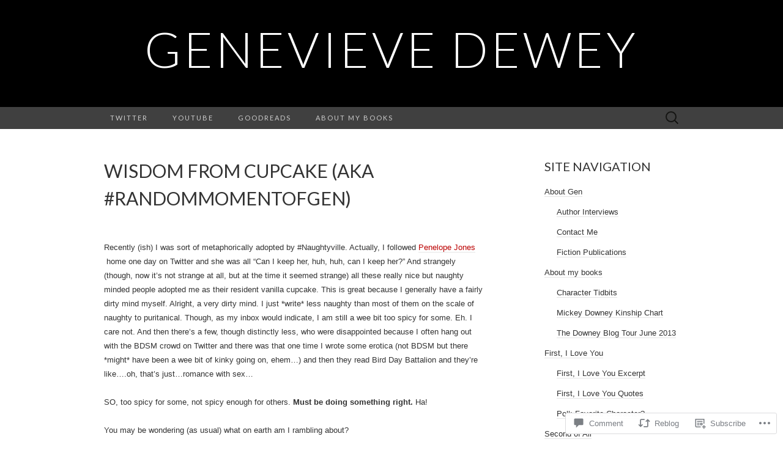

--- FILE ---
content_type: text/html; charset=UTF-8
request_url: https://genevievedewey.com/2013/01/25/wisdom-from-cupcake-aka-randommomentofgen/?replytocom=489
body_size: 24408
content:
<!DOCTYPE html>
<html lang="en">
<head>
	<meta charset="UTF-8">
	<meta name="viewport" content="width=device-width">
	<title>Wisdom from Cupcake (aka #RandomMomentofGen) | Genevieve Dewey</title>
	<link rel="profile" href="http://gmpg.org/xfn/11">
	<link rel="pingback" href="https://genevievedewey.com/xmlrpc.php">
	<!--[if lt IE 9]>
		<script src="https://s0.wp.com/wp-content/themes/pub/suits/js/html5.js?m=1389124717i" type="text/javascript"></script>
	<![endif]-->
	<meta name='robots' content='max-image-preview:large, noindex, follow' />
<meta name="google-site-verification" content="E6yFywfXXLq3jDndTqucVTQn4Da9ETrX28bhFAB7j5I" />
<meta name="msvalidate.01" content="A06D5D937CA6153787CB28444BC17B3C" />
<meta name="p:domain_verify" content="0c31bf67cd6c5afd1e2ddc557df757d8" />

<!-- Async WordPress.com Remote Login -->
<script id="wpcom_remote_login_js">
var wpcom_remote_login_extra_auth = '';
function wpcom_remote_login_remove_dom_node_id( element_id ) {
	var dom_node = document.getElementById( element_id );
	if ( dom_node ) { dom_node.parentNode.removeChild( dom_node ); }
}
function wpcom_remote_login_remove_dom_node_classes( class_name ) {
	var dom_nodes = document.querySelectorAll( '.' + class_name );
	for ( var i = 0; i < dom_nodes.length; i++ ) {
		dom_nodes[ i ].parentNode.removeChild( dom_nodes[ i ] );
	}
}
function wpcom_remote_login_final_cleanup() {
	wpcom_remote_login_remove_dom_node_classes( "wpcom_remote_login_msg" );
	wpcom_remote_login_remove_dom_node_id( "wpcom_remote_login_key" );
	wpcom_remote_login_remove_dom_node_id( "wpcom_remote_login_validate" );
	wpcom_remote_login_remove_dom_node_id( "wpcom_remote_login_js" );
	wpcom_remote_login_remove_dom_node_id( "wpcom_request_access_iframe" );
	wpcom_remote_login_remove_dom_node_id( "wpcom_request_access_styles" );
}

// Watch for messages back from the remote login
window.addEventListener( "message", function( e ) {
	if ( e.origin === "https://r-login.wordpress.com" ) {
		var data = {};
		try {
			data = JSON.parse( e.data );
		} catch( e ) {
			wpcom_remote_login_final_cleanup();
			return;
		}

		if ( data.msg === 'LOGIN' ) {
			// Clean up the login check iframe
			wpcom_remote_login_remove_dom_node_id( "wpcom_remote_login_key" );

			var id_regex = new RegExp( /^[0-9]+$/ );
			var token_regex = new RegExp( /^.*|.*|.*$/ );
			if (
				token_regex.test( data.token )
				&& id_regex.test( data.wpcomid )
			) {
				// We have everything we need to ask for a login
				var script = document.createElement( "script" );
				script.setAttribute( "id", "wpcom_remote_login_validate" );
				script.src = '/remote-login.php?wpcom_remote_login=validate'
					+ '&wpcomid=' + data.wpcomid
					+ '&token=' + encodeURIComponent( data.token )
					+ '&host=' + window.location.protocol
					+ '//' + window.location.hostname
					+ '&postid=706'
					+ '&is_singular=1';
				document.body.appendChild( script );
			}

			return;
		}

		// Safari ITP, not logged in, so redirect
		if ( data.msg === 'LOGIN-REDIRECT' ) {
			window.location = 'https://wordpress.com/log-in?redirect_to=' + window.location.href;
			return;
		}

		// Safari ITP, storage access failed, remove the request
		if ( data.msg === 'LOGIN-REMOVE' ) {
			var css_zap = 'html { -webkit-transition: margin-top 1s; transition: margin-top 1s; } /* 9001 */ html { margin-top: 0 !important; } * html body { margin-top: 0 !important; } @media screen and ( max-width: 782px ) { html { margin-top: 0 !important; } * html body { margin-top: 0 !important; } }';
			var style_zap = document.createElement( 'style' );
			style_zap.type = 'text/css';
			style_zap.appendChild( document.createTextNode( css_zap ) );
			document.body.appendChild( style_zap );

			var e = document.getElementById( 'wpcom_request_access_iframe' );
			e.parentNode.removeChild( e );

			document.cookie = 'wordpress_com_login_access=denied; path=/; max-age=31536000';

			return;
		}

		// Safari ITP
		if ( data.msg === 'REQUEST_ACCESS' ) {
			console.log( 'request access: safari' );

			// Check ITP iframe enable/disable knob
			if ( wpcom_remote_login_extra_auth !== 'safari_itp_iframe' ) {
				return;
			}

			// If we are in a "private window" there is no ITP.
			var private_window = false;
			try {
				var opendb = window.openDatabase( null, null, null, null );
			} catch( e ) {
				private_window = true;
			}

			if ( private_window ) {
				console.log( 'private window' );
				return;
			}

			var iframe = document.createElement( 'iframe' );
			iframe.id = 'wpcom_request_access_iframe';
			iframe.setAttribute( 'scrolling', 'no' );
			iframe.setAttribute( 'sandbox', 'allow-storage-access-by-user-activation allow-scripts allow-same-origin allow-top-navigation-by-user-activation' );
			iframe.src = 'https://r-login.wordpress.com/remote-login.php?wpcom_remote_login=request_access&origin=' + encodeURIComponent( data.origin ) + '&wpcomid=' + encodeURIComponent( data.wpcomid );

			var css = 'html { -webkit-transition: margin-top 1s; transition: margin-top 1s; } /* 9001 */ html { margin-top: 46px !important; } * html body { margin-top: 46px !important; } @media screen and ( max-width: 660px ) { html { margin-top: 71px !important; } * html body { margin-top: 71px !important; } #wpcom_request_access_iframe { display: block; height: 71px !important; } } #wpcom_request_access_iframe { border: 0px; height: 46px; position: fixed; top: 0; left: 0; width: 100%; min-width: 100%; z-index: 99999; background: #23282d; } ';

			var style = document.createElement( 'style' );
			style.type = 'text/css';
			style.id = 'wpcom_request_access_styles';
			style.appendChild( document.createTextNode( css ) );
			document.body.appendChild( style );

			document.body.appendChild( iframe );
		}

		if ( data.msg === 'DONE' ) {
			wpcom_remote_login_final_cleanup();
		}
	}
}, false );

// Inject the remote login iframe after the page has had a chance to load
// more critical resources
window.addEventListener( "DOMContentLoaded", function( e ) {
	var iframe = document.createElement( "iframe" );
	iframe.style.display = "none";
	iframe.setAttribute( "scrolling", "no" );
	iframe.setAttribute( "id", "wpcom_remote_login_key" );
	iframe.src = "https://r-login.wordpress.com/remote-login.php"
		+ "?wpcom_remote_login=key"
		+ "&origin=aHR0cHM6Ly9nZW5ldmlldmVkZXdleS5jb20%3D"
		+ "&wpcomid=39031719"
		+ "&time=" + Math.floor( Date.now() / 1000 );
	document.body.appendChild( iframe );
}, false );
</script>
<link rel='dns-prefetch' href='//s0.wp.com' />
<link rel='dns-prefetch' href='//widgets.wp.com' />
<link rel='dns-prefetch' href='//wordpress.com' />
<link rel='dns-prefetch' href='//fonts-api.wp.com' />
<link rel="alternate" type="application/rss+xml" title="Genevieve Dewey &raquo; Feed" href="https://genevievedewey.com/feed/" />
<link rel="alternate" type="application/rss+xml" title="Genevieve Dewey &raquo; Comments Feed" href="https://genevievedewey.com/comments/feed/" />
<link rel="alternate" type="application/rss+xml" title="Genevieve Dewey &raquo; Wisdom from Cupcake (aka #RandomMomentofGen) Comments Feed" href="https://genevievedewey.com/2013/01/25/wisdom-from-cupcake-aka-randommomentofgen/feed/" />
	<script type="text/javascript">
		/* <![CDATA[ */
		function addLoadEvent(func) {
			var oldonload = window.onload;
			if (typeof window.onload != 'function') {
				window.onload = func;
			} else {
				window.onload = function () {
					oldonload();
					func();
				}
			}
		}
		/* ]]> */
	</script>
	<link crossorigin='anonymous' rel='stylesheet' id='all-css-0-1' href='/_static/??-eJxtzEkKgDAMQNELWYNjcSGeRdog1Q7BpHh9UQRBXD74fDhImRQFo0DIinxeXGRYUWg222PgHCEkmz0y7OhnQasosXxUGuYC/o/ebfh+b135FMZKd02th77t1hMpiDR+&cssminify=yes' type='text/css' media='all' />
<style id='wp-emoji-styles-inline-css'>

	img.wp-smiley, img.emoji {
		display: inline !important;
		border: none !important;
		box-shadow: none !important;
		height: 1em !important;
		width: 1em !important;
		margin: 0 0.07em !important;
		vertical-align: -0.1em !important;
		background: none !important;
		padding: 0 !important;
	}
/*# sourceURL=wp-emoji-styles-inline-css */
</style>
<link crossorigin='anonymous' rel='stylesheet' id='all-css-2-1' href='/wp-content/plugins/gutenberg-core/v22.2.0/build/styles/block-library/style.css?m=1764855221i&cssminify=yes' type='text/css' media='all' />
<style id='wp-block-library-inline-css'>
.has-text-align-justify {
	text-align:justify;
}
.has-text-align-justify{text-align:justify;}

/*# sourceURL=wp-block-library-inline-css */
</style><style id='global-styles-inline-css'>
:root{--wp--preset--aspect-ratio--square: 1;--wp--preset--aspect-ratio--4-3: 4/3;--wp--preset--aspect-ratio--3-4: 3/4;--wp--preset--aspect-ratio--3-2: 3/2;--wp--preset--aspect-ratio--2-3: 2/3;--wp--preset--aspect-ratio--16-9: 16/9;--wp--preset--aspect-ratio--9-16: 9/16;--wp--preset--color--black: #000000;--wp--preset--color--cyan-bluish-gray: #abb8c3;--wp--preset--color--white: #ffffff;--wp--preset--color--pale-pink: #f78da7;--wp--preset--color--vivid-red: #cf2e2e;--wp--preset--color--luminous-vivid-orange: #ff6900;--wp--preset--color--luminous-vivid-amber: #fcb900;--wp--preset--color--light-green-cyan: #7bdcb5;--wp--preset--color--vivid-green-cyan: #00d084;--wp--preset--color--pale-cyan-blue: #8ed1fc;--wp--preset--color--vivid-cyan-blue: #0693e3;--wp--preset--color--vivid-purple: #9b51e0;--wp--preset--gradient--vivid-cyan-blue-to-vivid-purple: linear-gradient(135deg,rgb(6,147,227) 0%,rgb(155,81,224) 100%);--wp--preset--gradient--light-green-cyan-to-vivid-green-cyan: linear-gradient(135deg,rgb(122,220,180) 0%,rgb(0,208,130) 100%);--wp--preset--gradient--luminous-vivid-amber-to-luminous-vivid-orange: linear-gradient(135deg,rgb(252,185,0) 0%,rgb(255,105,0) 100%);--wp--preset--gradient--luminous-vivid-orange-to-vivid-red: linear-gradient(135deg,rgb(255,105,0) 0%,rgb(207,46,46) 100%);--wp--preset--gradient--very-light-gray-to-cyan-bluish-gray: linear-gradient(135deg,rgb(238,238,238) 0%,rgb(169,184,195) 100%);--wp--preset--gradient--cool-to-warm-spectrum: linear-gradient(135deg,rgb(74,234,220) 0%,rgb(151,120,209) 20%,rgb(207,42,186) 40%,rgb(238,44,130) 60%,rgb(251,105,98) 80%,rgb(254,248,76) 100%);--wp--preset--gradient--blush-light-purple: linear-gradient(135deg,rgb(255,206,236) 0%,rgb(152,150,240) 100%);--wp--preset--gradient--blush-bordeaux: linear-gradient(135deg,rgb(254,205,165) 0%,rgb(254,45,45) 50%,rgb(107,0,62) 100%);--wp--preset--gradient--luminous-dusk: linear-gradient(135deg,rgb(255,203,112) 0%,rgb(199,81,192) 50%,rgb(65,88,208) 100%);--wp--preset--gradient--pale-ocean: linear-gradient(135deg,rgb(255,245,203) 0%,rgb(182,227,212) 50%,rgb(51,167,181) 100%);--wp--preset--gradient--electric-grass: linear-gradient(135deg,rgb(202,248,128) 0%,rgb(113,206,126) 100%);--wp--preset--gradient--midnight: linear-gradient(135deg,rgb(2,3,129) 0%,rgb(40,116,252) 100%);--wp--preset--font-size--small: 13px;--wp--preset--font-size--medium: 20px;--wp--preset--font-size--large: 36px;--wp--preset--font-size--x-large: 42px;--wp--preset--font-family--albert-sans: 'Albert Sans', sans-serif;--wp--preset--font-family--alegreya: Alegreya, serif;--wp--preset--font-family--arvo: Arvo, serif;--wp--preset--font-family--bodoni-moda: 'Bodoni Moda', serif;--wp--preset--font-family--bricolage-grotesque: 'Bricolage Grotesque', sans-serif;--wp--preset--font-family--cabin: Cabin, sans-serif;--wp--preset--font-family--chivo: Chivo, sans-serif;--wp--preset--font-family--commissioner: Commissioner, sans-serif;--wp--preset--font-family--cormorant: Cormorant, serif;--wp--preset--font-family--courier-prime: 'Courier Prime', monospace;--wp--preset--font-family--crimson-pro: 'Crimson Pro', serif;--wp--preset--font-family--dm-mono: 'DM Mono', monospace;--wp--preset--font-family--dm-sans: 'DM Sans', sans-serif;--wp--preset--font-family--dm-serif-display: 'DM Serif Display', serif;--wp--preset--font-family--domine: Domine, serif;--wp--preset--font-family--eb-garamond: 'EB Garamond', serif;--wp--preset--font-family--epilogue: Epilogue, sans-serif;--wp--preset--font-family--fahkwang: Fahkwang, sans-serif;--wp--preset--font-family--figtree: Figtree, sans-serif;--wp--preset--font-family--fira-sans: 'Fira Sans', sans-serif;--wp--preset--font-family--fjalla-one: 'Fjalla One', sans-serif;--wp--preset--font-family--fraunces: Fraunces, serif;--wp--preset--font-family--gabarito: Gabarito, system-ui;--wp--preset--font-family--ibm-plex-mono: 'IBM Plex Mono', monospace;--wp--preset--font-family--ibm-plex-sans: 'IBM Plex Sans', sans-serif;--wp--preset--font-family--ibarra-real-nova: 'Ibarra Real Nova', serif;--wp--preset--font-family--instrument-serif: 'Instrument Serif', serif;--wp--preset--font-family--inter: Inter, sans-serif;--wp--preset--font-family--josefin-sans: 'Josefin Sans', sans-serif;--wp--preset--font-family--jost: Jost, sans-serif;--wp--preset--font-family--libre-baskerville: 'Libre Baskerville', serif;--wp--preset--font-family--libre-franklin: 'Libre Franklin', sans-serif;--wp--preset--font-family--literata: Literata, serif;--wp--preset--font-family--lora: Lora, serif;--wp--preset--font-family--merriweather: Merriweather, serif;--wp--preset--font-family--montserrat: Montserrat, sans-serif;--wp--preset--font-family--newsreader: Newsreader, serif;--wp--preset--font-family--noto-sans-mono: 'Noto Sans Mono', sans-serif;--wp--preset--font-family--nunito: Nunito, sans-serif;--wp--preset--font-family--open-sans: 'Open Sans', sans-serif;--wp--preset--font-family--overpass: Overpass, sans-serif;--wp--preset--font-family--pt-serif: 'PT Serif', serif;--wp--preset--font-family--petrona: Petrona, serif;--wp--preset--font-family--piazzolla: Piazzolla, serif;--wp--preset--font-family--playfair-display: 'Playfair Display', serif;--wp--preset--font-family--plus-jakarta-sans: 'Plus Jakarta Sans', sans-serif;--wp--preset--font-family--poppins: Poppins, sans-serif;--wp--preset--font-family--raleway: Raleway, sans-serif;--wp--preset--font-family--roboto: Roboto, sans-serif;--wp--preset--font-family--roboto-slab: 'Roboto Slab', serif;--wp--preset--font-family--rubik: Rubik, sans-serif;--wp--preset--font-family--rufina: Rufina, serif;--wp--preset--font-family--sora: Sora, sans-serif;--wp--preset--font-family--source-sans-3: 'Source Sans 3', sans-serif;--wp--preset--font-family--source-serif-4: 'Source Serif 4', serif;--wp--preset--font-family--space-mono: 'Space Mono', monospace;--wp--preset--font-family--syne: Syne, sans-serif;--wp--preset--font-family--texturina: Texturina, serif;--wp--preset--font-family--urbanist: Urbanist, sans-serif;--wp--preset--font-family--work-sans: 'Work Sans', sans-serif;--wp--preset--spacing--20: 0.44rem;--wp--preset--spacing--30: 0.67rem;--wp--preset--spacing--40: 1rem;--wp--preset--spacing--50: 1.5rem;--wp--preset--spacing--60: 2.25rem;--wp--preset--spacing--70: 3.38rem;--wp--preset--spacing--80: 5.06rem;--wp--preset--shadow--natural: 6px 6px 9px rgba(0, 0, 0, 0.2);--wp--preset--shadow--deep: 12px 12px 50px rgba(0, 0, 0, 0.4);--wp--preset--shadow--sharp: 6px 6px 0px rgba(0, 0, 0, 0.2);--wp--preset--shadow--outlined: 6px 6px 0px -3px rgb(255, 255, 255), 6px 6px rgb(0, 0, 0);--wp--preset--shadow--crisp: 6px 6px 0px rgb(0, 0, 0);}:where(.is-layout-flex){gap: 0.5em;}:where(.is-layout-grid){gap: 0.5em;}body .is-layout-flex{display: flex;}.is-layout-flex{flex-wrap: wrap;align-items: center;}.is-layout-flex > :is(*, div){margin: 0;}body .is-layout-grid{display: grid;}.is-layout-grid > :is(*, div){margin: 0;}:where(.wp-block-columns.is-layout-flex){gap: 2em;}:where(.wp-block-columns.is-layout-grid){gap: 2em;}:where(.wp-block-post-template.is-layout-flex){gap: 1.25em;}:where(.wp-block-post-template.is-layout-grid){gap: 1.25em;}.has-black-color{color: var(--wp--preset--color--black) !important;}.has-cyan-bluish-gray-color{color: var(--wp--preset--color--cyan-bluish-gray) !important;}.has-white-color{color: var(--wp--preset--color--white) !important;}.has-pale-pink-color{color: var(--wp--preset--color--pale-pink) !important;}.has-vivid-red-color{color: var(--wp--preset--color--vivid-red) !important;}.has-luminous-vivid-orange-color{color: var(--wp--preset--color--luminous-vivid-orange) !important;}.has-luminous-vivid-amber-color{color: var(--wp--preset--color--luminous-vivid-amber) !important;}.has-light-green-cyan-color{color: var(--wp--preset--color--light-green-cyan) !important;}.has-vivid-green-cyan-color{color: var(--wp--preset--color--vivid-green-cyan) !important;}.has-pale-cyan-blue-color{color: var(--wp--preset--color--pale-cyan-blue) !important;}.has-vivid-cyan-blue-color{color: var(--wp--preset--color--vivid-cyan-blue) !important;}.has-vivid-purple-color{color: var(--wp--preset--color--vivid-purple) !important;}.has-black-background-color{background-color: var(--wp--preset--color--black) !important;}.has-cyan-bluish-gray-background-color{background-color: var(--wp--preset--color--cyan-bluish-gray) !important;}.has-white-background-color{background-color: var(--wp--preset--color--white) !important;}.has-pale-pink-background-color{background-color: var(--wp--preset--color--pale-pink) !important;}.has-vivid-red-background-color{background-color: var(--wp--preset--color--vivid-red) !important;}.has-luminous-vivid-orange-background-color{background-color: var(--wp--preset--color--luminous-vivid-orange) !important;}.has-luminous-vivid-amber-background-color{background-color: var(--wp--preset--color--luminous-vivid-amber) !important;}.has-light-green-cyan-background-color{background-color: var(--wp--preset--color--light-green-cyan) !important;}.has-vivid-green-cyan-background-color{background-color: var(--wp--preset--color--vivid-green-cyan) !important;}.has-pale-cyan-blue-background-color{background-color: var(--wp--preset--color--pale-cyan-blue) !important;}.has-vivid-cyan-blue-background-color{background-color: var(--wp--preset--color--vivid-cyan-blue) !important;}.has-vivid-purple-background-color{background-color: var(--wp--preset--color--vivid-purple) !important;}.has-black-border-color{border-color: var(--wp--preset--color--black) !important;}.has-cyan-bluish-gray-border-color{border-color: var(--wp--preset--color--cyan-bluish-gray) !important;}.has-white-border-color{border-color: var(--wp--preset--color--white) !important;}.has-pale-pink-border-color{border-color: var(--wp--preset--color--pale-pink) !important;}.has-vivid-red-border-color{border-color: var(--wp--preset--color--vivid-red) !important;}.has-luminous-vivid-orange-border-color{border-color: var(--wp--preset--color--luminous-vivid-orange) !important;}.has-luminous-vivid-amber-border-color{border-color: var(--wp--preset--color--luminous-vivid-amber) !important;}.has-light-green-cyan-border-color{border-color: var(--wp--preset--color--light-green-cyan) !important;}.has-vivid-green-cyan-border-color{border-color: var(--wp--preset--color--vivid-green-cyan) !important;}.has-pale-cyan-blue-border-color{border-color: var(--wp--preset--color--pale-cyan-blue) !important;}.has-vivid-cyan-blue-border-color{border-color: var(--wp--preset--color--vivid-cyan-blue) !important;}.has-vivid-purple-border-color{border-color: var(--wp--preset--color--vivid-purple) !important;}.has-vivid-cyan-blue-to-vivid-purple-gradient-background{background: var(--wp--preset--gradient--vivid-cyan-blue-to-vivid-purple) !important;}.has-light-green-cyan-to-vivid-green-cyan-gradient-background{background: var(--wp--preset--gradient--light-green-cyan-to-vivid-green-cyan) !important;}.has-luminous-vivid-amber-to-luminous-vivid-orange-gradient-background{background: var(--wp--preset--gradient--luminous-vivid-amber-to-luminous-vivid-orange) !important;}.has-luminous-vivid-orange-to-vivid-red-gradient-background{background: var(--wp--preset--gradient--luminous-vivid-orange-to-vivid-red) !important;}.has-very-light-gray-to-cyan-bluish-gray-gradient-background{background: var(--wp--preset--gradient--very-light-gray-to-cyan-bluish-gray) !important;}.has-cool-to-warm-spectrum-gradient-background{background: var(--wp--preset--gradient--cool-to-warm-spectrum) !important;}.has-blush-light-purple-gradient-background{background: var(--wp--preset--gradient--blush-light-purple) !important;}.has-blush-bordeaux-gradient-background{background: var(--wp--preset--gradient--blush-bordeaux) !important;}.has-luminous-dusk-gradient-background{background: var(--wp--preset--gradient--luminous-dusk) !important;}.has-pale-ocean-gradient-background{background: var(--wp--preset--gradient--pale-ocean) !important;}.has-electric-grass-gradient-background{background: var(--wp--preset--gradient--electric-grass) !important;}.has-midnight-gradient-background{background: var(--wp--preset--gradient--midnight) !important;}.has-small-font-size{font-size: var(--wp--preset--font-size--small) !important;}.has-medium-font-size{font-size: var(--wp--preset--font-size--medium) !important;}.has-large-font-size{font-size: var(--wp--preset--font-size--large) !important;}.has-x-large-font-size{font-size: var(--wp--preset--font-size--x-large) !important;}.has-albert-sans-font-family{font-family: var(--wp--preset--font-family--albert-sans) !important;}.has-alegreya-font-family{font-family: var(--wp--preset--font-family--alegreya) !important;}.has-arvo-font-family{font-family: var(--wp--preset--font-family--arvo) !important;}.has-bodoni-moda-font-family{font-family: var(--wp--preset--font-family--bodoni-moda) !important;}.has-bricolage-grotesque-font-family{font-family: var(--wp--preset--font-family--bricolage-grotesque) !important;}.has-cabin-font-family{font-family: var(--wp--preset--font-family--cabin) !important;}.has-chivo-font-family{font-family: var(--wp--preset--font-family--chivo) !important;}.has-commissioner-font-family{font-family: var(--wp--preset--font-family--commissioner) !important;}.has-cormorant-font-family{font-family: var(--wp--preset--font-family--cormorant) !important;}.has-courier-prime-font-family{font-family: var(--wp--preset--font-family--courier-prime) !important;}.has-crimson-pro-font-family{font-family: var(--wp--preset--font-family--crimson-pro) !important;}.has-dm-mono-font-family{font-family: var(--wp--preset--font-family--dm-mono) !important;}.has-dm-sans-font-family{font-family: var(--wp--preset--font-family--dm-sans) !important;}.has-dm-serif-display-font-family{font-family: var(--wp--preset--font-family--dm-serif-display) !important;}.has-domine-font-family{font-family: var(--wp--preset--font-family--domine) !important;}.has-eb-garamond-font-family{font-family: var(--wp--preset--font-family--eb-garamond) !important;}.has-epilogue-font-family{font-family: var(--wp--preset--font-family--epilogue) !important;}.has-fahkwang-font-family{font-family: var(--wp--preset--font-family--fahkwang) !important;}.has-figtree-font-family{font-family: var(--wp--preset--font-family--figtree) !important;}.has-fira-sans-font-family{font-family: var(--wp--preset--font-family--fira-sans) !important;}.has-fjalla-one-font-family{font-family: var(--wp--preset--font-family--fjalla-one) !important;}.has-fraunces-font-family{font-family: var(--wp--preset--font-family--fraunces) !important;}.has-gabarito-font-family{font-family: var(--wp--preset--font-family--gabarito) !important;}.has-ibm-plex-mono-font-family{font-family: var(--wp--preset--font-family--ibm-plex-mono) !important;}.has-ibm-plex-sans-font-family{font-family: var(--wp--preset--font-family--ibm-plex-sans) !important;}.has-ibarra-real-nova-font-family{font-family: var(--wp--preset--font-family--ibarra-real-nova) !important;}.has-instrument-serif-font-family{font-family: var(--wp--preset--font-family--instrument-serif) !important;}.has-inter-font-family{font-family: var(--wp--preset--font-family--inter) !important;}.has-josefin-sans-font-family{font-family: var(--wp--preset--font-family--josefin-sans) !important;}.has-jost-font-family{font-family: var(--wp--preset--font-family--jost) !important;}.has-libre-baskerville-font-family{font-family: var(--wp--preset--font-family--libre-baskerville) !important;}.has-libre-franklin-font-family{font-family: var(--wp--preset--font-family--libre-franklin) !important;}.has-literata-font-family{font-family: var(--wp--preset--font-family--literata) !important;}.has-lora-font-family{font-family: var(--wp--preset--font-family--lora) !important;}.has-merriweather-font-family{font-family: var(--wp--preset--font-family--merriweather) !important;}.has-montserrat-font-family{font-family: var(--wp--preset--font-family--montserrat) !important;}.has-newsreader-font-family{font-family: var(--wp--preset--font-family--newsreader) !important;}.has-noto-sans-mono-font-family{font-family: var(--wp--preset--font-family--noto-sans-mono) !important;}.has-nunito-font-family{font-family: var(--wp--preset--font-family--nunito) !important;}.has-open-sans-font-family{font-family: var(--wp--preset--font-family--open-sans) !important;}.has-overpass-font-family{font-family: var(--wp--preset--font-family--overpass) !important;}.has-pt-serif-font-family{font-family: var(--wp--preset--font-family--pt-serif) !important;}.has-petrona-font-family{font-family: var(--wp--preset--font-family--petrona) !important;}.has-piazzolla-font-family{font-family: var(--wp--preset--font-family--piazzolla) !important;}.has-playfair-display-font-family{font-family: var(--wp--preset--font-family--playfair-display) !important;}.has-plus-jakarta-sans-font-family{font-family: var(--wp--preset--font-family--plus-jakarta-sans) !important;}.has-poppins-font-family{font-family: var(--wp--preset--font-family--poppins) !important;}.has-raleway-font-family{font-family: var(--wp--preset--font-family--raleway) !important;}.has-roboto-font-family{font-family: var(--wp--preset--font-family--roboto) !important;}.has-roboto-slab-font-family{font-family: var(--wp--preset--font-family--roboto-slab) !important;}.has-rubik-font-family{font-family: var(--wp--preset--font-family--rubik) !important;}.has-rufina-font-family{font-family: var(--wp--preset--font-family--rufina) !important;}.has-sora-font-family{font-family: var(--wp--preset--font-family--sora) !important;}.has-source-sans-3-font-family{font-family: var(--wp--preset--font-family--source-sans-3) !important;}.has-source-serif-4-font-family{font-family: var(--wp--preset--font-family--source-serif-4) !important;}.has-space-mono-font-family{font-family: var(--wp--preset--font-family--space-mono) !important;}.has-syne-font-family{font-family: var(--wp--preset--font-family--syne) !important;}.has-texturina-font-family{font-family: var(--wp--preset--font-family--texturina) !important;}.has-urbanist-font-family{font-family: var(--wp--preset--font-family--urbanist) !important;}.has-work-sans-font-family{font-family: var(--wp--preset--font-family--work-sans) !important;}
/*# sourceURL=global-styles-inline-css */
</style>

<style id='classic-theme-styles-inline-css'>
/*! This file is auto-generated */
.wp-block-button__link{color:#fff;background-color:#32373c;border-radius:9999px;box-shadow:none;text-decoration:none;padding:calc(.667em + 2px) calc(1.333em + 2px);font-size:1.125em}.wp-block-file__button{background:#32373c;color:#fff;text-decoration:none}
/*# sourceURL=/wp-includes/css/classic-themes.min.css */
</style>
<link crossorigin='anonymous' rel='stylesheet' id='all-css-4-1' href='/_static/??-eJx9jksOwjAMRC9EsEAtnwXiKCgfC1LqJIqd9vq4qtgAYmPJM/PsgbkYn5NgEqBmytjuMTH4XFF1KlZAE4QhWhyRNLb1zBv4jc1FGeNcqchsdFJsZOShIP/jBpRi/dOotJ5YDeCW3t5twhRyBdskkxWJ/osCrh5ci2OACavTzyoulflzX7pc6bI7Hk777tx1/fACNXxjkA==&cssminify=yes' type='text/css' media='all' />
<link rel='stylesheet' id='verbum-gutenberg-css-css' href='https://widgets.wp.com/verbum-block-editor/block-editor.css?ver=1738686361' media='all' />
<link crossorigin='anonymous' rel='stylesheet' id='all-css-6-1' href='/_static/??/wp-content/mu-plugins/comment-likes/css/comment-likes.css,/i/noticons/noticons.css?m=1436783281j&cssminify=yes' type='text/css' media='all' />
<link rel='stylesheet' id='suits-font-css' href='https://fonts-api.wp.com/css?family=Lato%3A100%2C300%2C400%26subset%3Dlatin%2Clatin-ext' media='all' />
<link crossorigin='anonymous' rel='stylesheet' id='all-css-8-1' href='/_static/??-eJx9i0EKgzAQAD/UdJEEiwfpW0xY05RNNrgbir83venF2wzMwK+awEWxKOgHMwrU5kFaUgHRnfAZRB5wynIzlVpMRWBDTxw7RujVSe+miGyIw6KJy0XMSkva/us7z8PLDeNkrbPfAw6OPHc=&cssminify=yes' type='text/css' media='all' />
<link crossorigin='anonymous' rel='stylesheet' id='print-css-9-1' href='/wp-content/mu-plugins/global-print/global-print.css?m=1465851035i&cssminify=yes' type='text/css' media='print' />
<style id='jetpack-global-styles-frontend-style-inline-css'>
:root { --font-headings: unset; --font-base: unset; --font-headings-default: -apple-system,BlinkMacSystemFont,"Segoe UI",Roboto,Oxygen-Sans,Ubuntu,Cantarell,"Helvetica Neue",sans-serif; --font-base-default: -apple-system,BlinkMacSystemFont,"Segoe UI",Roboto,Oxygen-Sans,Ubuntu,Cantarell,"Helvetica Neue",sans-serif;}
/*# sourceURL=jetpack-global-styles-frontend-style-inline-css */
</style>
<link crossorigin='anonymous' rel='stylesheet' id='all-css-12-1' href='/_static/??-eJyNjcsKAjEMRX/IGtQZBxfip0hMS9sxTYppGfx7H7gRN+7ugcs5sFRHKi1Ig9Jd5R6zGMyhVaTrh8G6QFHfORhYwlvw6P39PbPENZmt4G/ROQuBKWVkxxrVvuBH1lIoz2waILJekF+HUzlupnG3nQ77YZwfuRJIaQ==&cssminify=yes' type='text/css' media='all' />
<script type="text/javascript" id="jetpack_related-posts-js-extra">
/* <![CDATA[ */
var related_posts_js_options = {"post_heading":"h4"};
//# sourceURL=jetpack_related-posts-js-extra
/* ]]> */
</script>
<script type="text/javascript" id="wpcom-actionbar-placeholder-js-extra">
/* <![CDATA[ */
var actionbardata = {"siteID":"39031719","postID":"706","siteURL":"https://genevievedewey.com","xhrURL":"https://genevievedewey.com/wp-admin/admin-ajax.php","nonce":"dd15ffb2a3","isLoggedIn":"","statusMessage":"","subsEmailDefault":"instantly","proxyScriptUrl":"https://s0.wp.com/wp-content/js/wpcom-proxy-request.js?m=1513050504i&amp;ver=20211021","shortlink":"https://wp.me/p2DLVR-bo","i18n":{"followedText":"New posts from this site will now appear in your \u003Ca href=\"https://wordpress.com/reader\"\u003EReader\u003C/a\u003E","foldBar":"Collapse this bar","unfoldBar":"Expand this bar","shortLinkCopied":"Shortlink copied to clipboard."}};
//# sourceURL=wpcom-actionbar-placeholder-js-extra
/* ]]> */
</script>
<script type="text/javascript" id="jetpack-mu-wpcom-settings-js-before">
/* <![CDATA[ */
var JETPACK_MU_WPCOM_SETTINGS = {"assetsUrl":"https://s0.wp.com/wp-content/mu-plugins/jetpack-mu-wpcom-plugin/sun/jetpack_vendor/automattic/jetpack-mu-wpcom/src/build/"};
//# sourceURL=jetpack-mu-wpcom-settings-js-before
/* ]]> */
</script>
<script crossorigin='anonymous' type='text/javascript'  src='/_static/??-eJx1jcEOwiAQRH9IunJo2ovxU0yFTQPCguyS2r8XE0zqwdNkMi9vYMvKJBIkgVhVDnV1xOBR8mIevQNXgpsjA/fqgoWCYRG0KicW/m1DdDR4PsHB6xsTROWSXvt3a7JQLfJn9M+KZe9xFPyFVHRraacdvsaLnsbxrPU0z/4NC+ROAA=='></script>
<script type="text/javascript" id="rlt-proxy-js-after">
/* <![CDATA[ */
	rltInitialize( {"token":null,"iframeOrigins":["https:\/\/widgets.wp.com"]} );
//# sourceURL=rlt-proxy-js-after
/* ]]> */
</script>
<link rel="EditURI" type="application/rsd+xml" title="RSD" href="https://genevievedewey.wordpress.com/xmlrpc.php?rsd" />
<meta name="generator" content="WordPress.com" />
<link rel="canonical" href="https://genevievedewey.com/2013/01/25/wisdom-from-cupcake-aka-randommomentofgen/" />
<link rel='shortlink' href='https://wp.me/p2DLVR-bo' />
<link rel="alternate" type="application/json+oembed" href="https://public-api.wordpress.com/oembed/?format=json&amp;url=https%3A%2F%2Fgenevievedewey.com%2F2013%2F01%2F25%2Fwisdom-from-cupcake-aka-randommomentofgen%2F&amp;for=wpcom-auto-discovery" /><link rel="alternate" type="application/xml+oembed" href="https://public-api.wordpress.com/oembed/?format=xml&amp;url=https%3A%2F%2Fgenevievedewey.com%2F2013%2F01%2F25%2Fwisdom-from-cupcake-aka-randommomentofgen%2F&amp;for=wpcom-auto-discovery" />
<!-- Jetpack Open Graph Tags -->
<meta property="og:type" content="article" />
<meta property="og:title" content="Wisdom from Cupcake (aka #RandomMomentofGen)" />
<meta property="og:url" content="https://genevievedewey.com/2013/01/25/wisdom-from-cupcake-aka-randommomentofgen/" />
<meta property="og:description" content="Recently (ish) I was sort of metaphorically adopted by #Naughtyville. Actually, I followed Penelope Jones  home one day on Twitter and she was all &#8220;Can I keep her, huh, huh, can I keep her?&amp;#…" />
<meta property="article:published_time" content="2013-01-25T23:17:53+00:00" />
<meta property="article:modified_time" content="2013-01-25T23:21:07+00:00" />
<meta property="og:site_name" content="Genevieve Dewey" />
<meta property="og:image" content="https://secure.gravatar.com/blavatar/7badad6ecb20e5008eab2a2a1cfb5300b106f9bf772d5834b13ec8628aef67e3?s=200&#038;ts=1768839843" />
<meta property="og:image:width" content="200" />
<meta property="og:image:height" content="200" />
<meta property="og:image:alt" content="" />
<meta property="og:locale" content="en_US" />
<meta property="article:publisher" content="https://www.facebook.com/WordPresscom" />
<meta name="twitter:creator" content="@GenevieveDewey" />
<meta name="twitter:site" content="@GenevieveDewey" />
<meta name="twitter:text:title" content="Wisdom from Cupcake (aka #RandomMomentofGen)" />
<meta name="twitter:image" content="https://secure.gravatar.com/blavatar/7badad6ecb20e5008eab2a2a1cfb5300b106f9bf772d5834b13ec8628aef67e3?s=240" />
<meta name="twitter:card" content="summary" />

<!-- End Jetpack Open Graph Tags -->
<link rel="shortcut icon" type="image/x-icon" href="https://secure.gravatar.com/blavatar/7badad6ecb20e5008eab2a2a1cfb5300b106f9bf772d5834b13ec8628aef67e3?s=32" sizes="16x16" />
<link rel="icon" type="image/x-icon" href="https://secure.gravatar.com/blavatar/7badad6ecb20e5008eab2a2a1cfb5300b106f9bf772d5834b13ec8628aef67e3?s=32" sizes="16x16" />
<link rel="apple-touch-icon" href="https://secure.gravatar.com/blavatar/7badad6ecb20e5008eab2a2a1cfb5300b106f9bf772d5834b13ec8628aef67e3?s=114" />
<link rel='openid.server' href='https://genevievedewey.com/?openidserver=1' />
<link rel='openid.delegate' href='https://genevievedewey.com/' />
<link rel="search" type="application/opensearchdescription+xml" href="https://genevievedewey.com/osd.xml" title="Genevieve Dewey" />
<link rel="search" type="application/opensearchdescription+xml" href="https://s1.wp.com/opensearch.xml" title="WordPress.com" />
		<style type="text/css">
			.recentcomments a {
				display: inline !important;
				padding: 0 !important;
				margin: 0 !important;
			}

			table.recentcommentsavatartop img.avatar, table.recentcommentsavatarend img.avatar {
				border: 0px;
				margin: 0;
			}

			table.recentcommentsavatartop a, table.recentcommentsavatarend a {
				border: 0px !important;
				background-color: transparent !important;
			}

			td.recentcommentsavatarend, td.recentcommentsavatartop {
				padding: 0px 0px 1px 0px;
				margin: 0px;
			}

			td.recentcommentstextend {
				border: none !important;
				padding: 0px 0px 2px 10px;
			}

			.rtl td.recentcommentstextend {
				padding: 0px 10px 2px 0px;
			}

			td.recentcommentstexttop {
				border: none;
				padding: 0px 0px 0px 10px;
			}

			.rtl td.recentcommentstexttop {
				padding: 0px 10px 0px 0px;
			}
		</style>
		<meta name="description" content="Recently (ish) I was sort of metaphorically adopted by #Naughtyville. Actually, I followed Penelope Jones  home one day on Twitter and she was all &quot;Can I keep her, huh, huh, can I keep her?&quot; And strangely (though, now it&#039;s not strange at all, but at the time it seemed strange) all these really nice but naughty minded&hellip;" />
</head>

<body class="wp-singular post-template-default single single-post postid-706 single-format-standard wp-theme-pubsuits customizer-styles-applied single-author one-footer-sidebar jetpack-reblog-enabled">
	<div id="page" class="hfeed site">

		<header id="masthead" class="site-header" role="banner">
			
			<a class="home-link" href="https://genevievedewey.com/" title="Genevieve Dewey" rel="home">
				<h1 class="site-title">Genevieve Dewey</h1>
				<h2 class="site-description"></h2>
			</a><!-- #navbar .header-navigation -->

			<div id="navbar" class="header-navigation">

				<nav id="site-navigation" class="navigation main-navigation" role="navigation">
					<h3 class="menu-toggle">Menu</h3>
					<div class="menu-social-media-links-container"><ul id="menu-social-media-links" class="nav-menu"><li id="menu-item-2753" class="menu-item menu-item-type-custom menu-item-object-custom menu-item-2753"><a href="https://twitter.com/GenevieveDewey">Twitter</a></li>
<li id="menu-item-2756" class="menu-item menu-item-type-custom menu-item-object-custom menu-item-2756"><a href="http://www.youtube.com/channel/UCVGFZgq-n31w3kifLs31DYQ">YouTube</a></li>
<li id="menu-item-3134" class="menu-item menu-item-type-custom menu-item-object-custom menu-item-3134"><a href="https://www.goodreads.com/author/show/6441991.Genevieve_Dewey">Goodreads</a></li>
<li id="menu-item-3136" class="menu-item menu-item-type-post_type menu-item-object-page menu-item-home menu-item-3136"><a href="https://genevievedewey.com/more-about-the-downey-trilogy/">About my books</a></li>
</ul></div>					<form role="search" method="get" class="search-form" action="https://genevievedewey.com/">
				<label>
					<span class="screen-reader-text">Search for:</span>
					<input type="search" class="search-field" placeholder="Search &hellip;" value="" name="s" />
				</label>
				<input type="submit" class="search-submit" value="Search" />
			</form>				</nav><!-- #site-navigation .navigation .main-navigation -->

			</div><!-- #navbar .header-navigation -->

		</header><!-- #masthead .site-header -->

		<div id="main" class="site-main">

	<div id="primary" class="content-area">

		<div id="content" class="site-content" role="main">

			
<article id="post-706" class="post-706 post type-post status-publish format-standard hentry category-random-rambles tag-acceptance tag-friendship tag-random-moment-of-gen">

	
			<header class="entry-header">

				
				<h1 class="entry-title">Wisdom from Cupcake (aka #RandomMomentofGen)</h1>
			</header><!-- .entry-header -->

											<div class="entry-content">
					<div class="cs-rating pd-rating" id="pd_rating_holder_6127222_post_706"></div><br/><p>Recently (ish) I was sort of metaphorically adopted by #Naughtyville. Actually, I followed <a href="http://thepenelopejones.wordpress.com">Penelope Jones </a> home one day on Twitter and she was all &#8220;Can I keep her, huh, huh, can I keep her?&#8221; And strangely (though, now it&#8217;s not strange at all, but at the time it seemed strange) all these really nice but naughty minded people adopted me as their resident vanilla cupcake. This is great because I generally have a fairly dirty mind myself. Alright, a very dirty mind. I just *write* less naughty than most of them on the scale of naughty to puritanical. Though, as my inbox would indicate, I am still a wee bit too spicy for some. Eh. I care not. And then there&#8217;s a few, though distinctly less, who were disappointed because I often hang out with the BDSM crowd on Twitter and there was that one time I wrote some erotica (not BDSM but there *might* have been a wee bit of kinky going on, ehem&#8230;) and then they read Bird Day Battalion and they&#8217;re like&#8230;.oh, that&#8217;s just&#8230;romance with sex&#8230;</p>
<p>SO, too spicy for some, not spicy enough for others. <strong>Must be doing something right.</strong> Ha!</p>
<p>You may be wondering (as usual) what on earth am I rambling about?</p>
<p>Penny adopting random stray cupcakes got me to thinking. You ever notice how those groups who have to battle the most fiercely against stereotypes and unfair marginalization are often THE most welcoming people on the face of the planet?</p>
<p>I have.</p>
<p>It makes me sad to think of all the many different and truly fascinating groups of people I have met online over the years not just in the course of writing but being a regular visitor to websites about books, TV shows, sports, what have you, the ones that are a part of the most powerful, mainstream or elite groups can often (yes, I&#8217;m generalizing based on anecdotal experience) be the LEAST welcoming to new people and people who don&#8217;t share their Group Think. If you offer up the dissenting opinion or encourage others to critically examine their own kneejerk opinions you are dismissed, scoffed at, sometimes even drummed out.</p>
<p>Sadly, it has been one of the most consistent things I have observed and experienced in the cyberworld. The groups with the most numbers, or the most clout tend not to tolerate those that think differently than they do and the groups *most* used to experiencing that very sensation of censure, condemnation, or prejudice are often the best place to find refuge when you feel like an octagonal peg in a square world.</p>
<p>Ah, there are exceptions to the rule, I know.</p>
<p>Just like I am the exception to the #Naughtyville rule.</p>
<div id="jp-post-flair" class="sharedaddy sd-rating-enabled sd-like-enabled sd-sharing-enabled"><div class="sharedaddy sd-sharing-enabled"><div class="robots-nocontent sd-block sd-social sd-social-icon sd-sharing"><h3 class="sd-title">Share this:</h3><div class="sd-content"><ul><li class="share-twitter"><a rel="nofollow noopener noreferrer"
				data-shared="sharing-twitter-706"
				class="share-twitter sd-button share-icon no-text"
				href="https://genevievedewey.com/2013/01/25/wisdom-from-cupcake-aka-randommomentofgen/?share=twitter"
				target="_blank"
				aria-labelledby="sharing-twitter-706"
				>
				<span id="sharing-twitter-706" hidden>Share on X (Opens in new window)</span>
				<span>X</span>
			</a></li><li class="share-tumblr"><a rel="nofollow noopener noreferrer"
				data-shared="sharing-tumblr-706"
				class="share-tumblr sd-button share-icon no-text"
				href="https://genevievedewey.com/2013/01/25/wisdom-from-cupcake-aka-randommomentofgen/?share=tumblr"
				target="_blank"
				aria-labelledby="sharing-tumblr-706"
				>
				<span id="sharing-tumblr-706" hidden>Share on Tumblr (Opens in new window)</span>
				<span>Tumblr</span>
			</a></li><li class="share-reddit"><a rel="nofollow noopener noreferrer"
				data-shared="sharing-reddit-706"
				class="share-reddit sd-button share-icon no-text"
				href="https://genevievedewey.com/2013/01/25/wisdom-from-cupcake-aka-randommomentofgen/?share=reddit"
				target="_blank"
				aria-labelledby="sharing-reddit-706"
				>
				<span id="sharing-reddit-706" hidden>Share on Reddit (Opens in new window)</span>
				<span>Reddit</span>
			</a></li><li class="share-pocket"><a rel="nofollow noopener noreferrer"
				data-shared="sharing-pocket-706"
				class="share-pocket sd-button share-icon no-text"
				href="https://genevievedewey.com/2013/01/25/wisdom-from-cupcake-aka-randommomentofgen/?share=pocket"
				target="_blank"
				aria-labelledby="sharing-pocket-706"
				>
				<span id="sharing-pocket-706" hidden>Share on Pocket (Opens in new window)</span>
				<span>Pocket</span>
			</a></li><li class="share-facebook"><a rel="nofollow noopener noreferrer"
				data-shared="sharing-facebook-706"
				class="share-facebook sd-button share-icon no-text"
				href="https://genevievedewey.com/2013/01/25/wisdom-from-cupcake-aka-randommomentofgen/?share=facebook"
				target="_blank"
				aria-labelledby="sharing-facebook-706"
				>
				<span id="sharing-facebook-706" hidden>Share on Facebook (Opens in new window)</span>
				<span>Facebook</span>
			</a></li><li class="share-pinterest"><a rel="nofollow noopener noreferrer"
				data-shared="sharing-pinterest-706"
				class="share-pinterest sd-button share-icon no-text"
				href="https://genevievedewey.com/2013/01/25/wisdom-from-cupcake-aka-randommomentofgen/?share=pinterest"
				target="_blank"
				aria-labelledby="sharing-pinterest-706"
				>
				<span id="sharing-pinterest-706" hidden>Share on Pinterest (Opens in new window)</span>
				<span>Pinterest</span>
			</a></li><li class="share-linkedin"><a rel="nofollow noopener noreferrer"
				data-shared="sharing-linkedin-706"
				class="share-linkedin sd-button share-icon no-text"
				href="https://genevievedewey.com/2013/01/25/wisdom-from-cupcake-aka-randommomentofgen/?share=linkedin"
				target="_blank"
				aria-labelledby="sharing-linkedin-706"
				>
				<span id="sharing-linkedin-706" hidden>Share on LinkedIn (Opens in new window)</span>
				<span>LinkedIn</span>
			</a></li><li class="share-email"><a rel="nofollow noopener noreferrer"
				data-shared="sharing-email-706"
				class="share-email sd-button share-icon no-text"
				href="mailto:?subject=%5BShared%20Post%5D%20Wisdom%20from%20Cupcake%20%28aka%20%23RandomMomentofGen%29&#038;body=https%3A%2F%2Fgenevievedewey.com%2F2013%2F01%2F25%2Fwisdom-from-cupcake-aka-randommomentofgen%2F&#038;share=email"
				target="_blank"
				aria-labelledby="sharing-email-706"
				data-email-share-error-title="Do you have email set up?" data-email-share-error-text="If you&#039;re having problems sharing via email, you might not have email set up for your browser. You may need to create a new email yourself." data-email-share-nonce="f193046058" data-email-share-track-url="https://genevievedewey.com/2013/01/25/wisdom-from-cupcake-aka-randommomentofgen/?share=email">
				<span id="sharing-email-706" hidden>Email a link to a friend (Opens in new window)</span>
				<span>Email</span>
			</a></li><li class="share-telegram"><a rel="nofollow noopener noreferrer"
				data-shared="sharing-telegram-706"
				class="share-telegram sd-button share-icon no-text"
				href="https://genevievedewey.com/2013/01/25/wisdom-from-cupcake-aka-randommomentofgen/?share=telegram"
				target="_blank"
				aria-labelledby="sharing-telegram-706"
				>
				<span id="sharing-telegram-706" hidden>Share on Telegram (Opens in new window)</span>
				<span>Telegram</span>
			</a></li><li class="share-end"></li></ul></div></div></div><div class='sharedaddy sd-block sd-like jetpack-likes-widget-wrapper jetpack-likes-widget-unloaded' id='like-post-wrapper-39031719-706-696e5aa3c63bf' data-src='//widgets.wp.com/likes/index.html?ver=20260119#blog_id=39031719&amp;post_id=706&amp;origin=genevievedewey.wordpress.com&amp;obj_id=39031719-706-696e5aa3c63bf&amp;domain=genevievedewey.com' data-name='like-post-frame-39031719-706-696e5aa3c63bf' data-title='Like or Reblog'><div class='likes-widget-placeholder post-likes-widget-placeholder' style='height: 55px;'><span class='button'><span>Like</span></span> <span class='loading'>Loading...</span></div><span class='sd-text-color'></span><a class='sd-link-color'></a></div>
<div id='jp-relatedposts' class='jp-relatedposts' >
	<h3 class="jp-relatedposts-headline"><em>Related</em></h3>
</div></div>									</div><!-- .entry-content -->
			
			<footer class="entry-meta">
				Posted in <a href="https://genevievedewey.com/category/random-rambles/" rel="category tag">Random Rambles</a> and tagged <a href="https://genevievedewey.com/tag/acceptance/" rel="tag">Acceptance</a>, <a href="https://genevievedewey.com/tag/friendship/" rel="tag">Friendship</a>, <a href="https://genevievedewey.com/tag/random-moment-of-gen/" rel="tag">Random Moment of Gen</a><span class="on-date"> on <a href="https://genevievedewey.com/2013/01/25/wisdom-from-cupcake-aka-randommomentofgen/" title="5:17 pm" rel="bookmark"><time class="entry-date" datetime="2013-01-25T17:17:53-06:00">01/25/2013</time></a></span><span class="by-author"> by <span class="author vcard"><a class="url fn n" href="https://genevievedewey.com/author/genevievedewey/" title="View all posts by Genevieve Dewey" rel="author">Genevieve Dewey</a></span></span>.
									<a href="https://genevievedewey.com/2013/01/25/wisdom-from-cupcake-aka-randommomentofgen/#comments">2 Comments</a>				
							</footer><!-- .entry-meta -->


</article><!-- #post-# .#post-class-# -->

	<nav role="navigation" id="nav-below" class="post-navigation">
		<h1 class="screen-reader-text">Post navigation</h1>

	
		<div class="nav-previous"><a href="https://genevievedewey.com/2013/01/24/i-received-the-very-inspiring-blogger-award-from-jmcnamara4/" rel="prev"><span class="meta-nav">&larr;</span> I received the Very Inspiring Blogger Award from&nbsp;@JMcNamara4</a></div>		<div class="nav-next"><a href="https://genevievedewey.com/2013/01/26/im-due-for-a-reminder/" rel="next">I&#8217;m due for a&nbsp;reminder. <span class="meta-nav">&rarr;</span></a></div>
	
	</nav><!-- #nav-below -->

	
<div id="comments" class="comments-area">

			<h2 class="comments-title">
			2 comments		</h2>

		<ol class="comment-list">
					<li id="comment-488" class="comment byuser comment-author-thepenelopejones even thread-even depth-1 parent">
			<article id="div-comment-488" class="comment-body">
				<footer class="comment-meta">
					<div class="comment-author vcard">
						<img referrerpolicy="no-referrer" alt='Penelope Jones&#039;s avatar' src='https://0.gravatar.com/avatar/932744735d9122ffbc0ce20105dd309121d9523b230b4e1172cc4a639ebe821f?s=40&#038;d=https%3A%2F%2F0.gravatar.com%2Favatar%2Fad516503a11cd5ca435acc9bb6523536%3Fs%3D40&#038;r=X' srcset='https://0.gravatar.com/avatar/932744735d9122ffbc0ce20105dd309121d9523b230b4e1172cc4a639ebe821f?s=40&#038;d=https%3A%2F%2F0.gravatar.com%2Favatar%2Fad516503a11cd5ca435acc9bb6523536%3Fs%3D40&#038;r=X 1x, https://0.gravatar.com/avatar/932744735d9122ffbc0ce20105dd309121d9523b230b4e1172cc4a639ebe821f?s=60&#038;d=https%3A%2F%2F0.gravatar.com%2Favatar%2Fad516503a11cd5ca435acc9bb6523536%3Fs%3D60&#038;r=X 1.5x, https://0.gravatar.com/avatar/932744735d9122ffbc0ce20105dd309121d9523b230b4e1172cc4a639ebe821f?s=80&#038;d=https%3A%2F%2F0.gravatar.com%2Favatar%2Fad516503a11cd5ca435acc9bb6523536%3Fs%3D80&#038;r=X 2x, https://0.gravatar.com/avatar/932744735d9122ffbc0ce20105dd309121d9523b230b4e1172cc4a639ebe821f?s=120&#038;d=https%3A%2F%2F0.gravatar.com%2Favatar%2Fad516503a11cd5ca435acc9bb6523536%3Fs%3D120&#038;r=X 3x, https://0.gravatar.com/avatar/932744735d9122ffbc0ce20105dd309121d9523b230b4e1172cc4a639ebe821f?s=160&#038;d=https%3A%2F%2F0.gravatar.com%2Favatar%2Fad516503a11cd5ca435acc9bb6523536%3Fs%3D160&#038;r=X 4x' class='avatar avatar-40' height='40' width='40' decoding='async' />						<b class="fn"><a href="http://thepenelopejones.wordpress.com" class="url" rel="ugc external nofollow">Bad Penny</a></b> <span class="says">says:</span>					</div><!-- .comment-author -->

					<div class="comment-metadata">
						<a href="https://genevievedewey.com/2013/01/25/wisdom-from-cupcake-aka-randommomentofgen/#comment-488"><time datetime="2013-01-25T20:18:56-06:00">01/25/2013 at 8:18 pm</time></a>					</div><!-- .comment-metadata -->

									</footer><!-- .comment-meta -->

				<div class="comment-content">
					<p>Oh Cuppycake&#8230; I adore you, but I adore you because of you, and not because you are or are not kinky.  See that is the difference in the minority type groups like bdsm erotica writers, i think&#8230; We don&#8217;t automatically find a reason to dislike you.  You have to give us a reason&#8230; or at least that is how it works for me.  Hence the exception to the rule of #naughtyville.  However&#8230; you&#8217;re naughty in my book. -winks- Just your flavor of naughty.<br />
#Naughtyville has been described like Hollywood&#8212; What&#8217;s your dream? -giggles-<br />
Everyone&#8217;s welcome&#8230; you decide if you get to stay. -winks- </p>
<p>Oh&#8230; P.S. I lovers you.<br />
Bad Penny</p>
<p id="comment-like-488" data-liked=comment-not-liked class="comment-likes comment-not-liked"><a href="https://genevievedewey.com/2013/01/25/wisdom-from-cupcake-aka-randommomentofgen/?like_comment=488&#038;_wpnonce=b5a5dbef44" class="comment-like-link needs-login" rel="nofollow" data-blog="39031719"><span>Like</span></a><span id="comment-like-count-488" class="comment-like-feedback">Like</span></p>
				</div><!-- .comment-content -->

				<div class="reply"><a rel="nofollow" class="comment-reply-link" href="https://genevievedewey.com/2013/01/25/wisdom-from-cupcake-aka-randommomentofgen/?replytocom=488#respond" data-commentid="488" data-postid="706" data-belowelement="div-comment-488" data-respondelement="respond" data-replyto="Reply to Bad Penny" aria-label="Reply to Bad Penny">Reply</a></div>			</article><!-- .comment-body -->
		<ol class="children">
		<li id="comment-489" class="comment byuser comment-author-genevievedewey bypostauthor odd alt depth-2">
			<article id="div-comment-489" class="comment-body">
				<footer class="comment-meta">
					<div class="comment-author vcard">
						<img referrerpolicy="no-referrer" alt='Genevieve Dewey&#039;s avatar' src='https://2.gravatar.com/avatar/89c2eb43ff1ac2f5d523e098b46637b0e9c9205b1d7cf713e29650457fa91df7?s=40&#038;d=https%3A%2F%2F2.gravatar.com%2Favatar%2Fad516503a11cd5ca435acc9bb6523536%3Fs%3D40&#038;r=X' srcset='https://2.gravatar.com/avatar/89c2eb43ff1ac2f5d523e098b46637b0e9c9205b1d7cf713e29650457fa91df7?s=40&#038;d=https%3A%2F%2F2.gravatar.com%2Favatar%2Fad516503a11cd5ca435acc9bb6523536%3Fs%3D40&#038;r=X 1x, https://2.gravatar.com/avatar/89c2eb43ff1ac2f5d523e098b46637b0e9c9205b1d7cf713e29650457fa91df7?s=60&#038;d=https%3A%2F%2F2.gravatar.com%2Favatar%2Fad516503a11cd5ca435acc9bb6523536%3Fs%3D60&#038;r=X 1.5x, https://2.gravatar.com/avatar/89c2eb43ff1ac2f5d523e098b46637b0e9c9205b1d7cf713e29650457fa91df7?s=80&#038;d=https%3A%2F%2F2.gravatar.com%2Favatar%2Fad516503a11cd5ca435acc9bb6523536%3Fs%3D80&#038;r=X 2x, https://2.gravatar.com/avatar/89c2eb43ff1ac2f5d523e098b46637b0e9c9205b1d7cf713e29650457fa91df7?s=120&#038;d=https%3A%2F%2F2.gravatar.com%2Favatar%2Fad516503a11cd5ca435acc9bb6523536%3Fs%3D120&#038;r=X 3x, https://2.gravatar.com/avatar/89c2eb43ff1ac2f5d523e098b46637b0e9c9205b1d7cf713e29650457fa91df7?s=160&#038;d=https%3A%2F%2F2.gravatar.com%2Favatar%2Fad516503a11cd5ca435acc9bb6523536%3Fs%3D160&#038;r=X 4x' class='avatar avatar-40' height='40' width='40' decoding='async' />						<b class="fn"><a href="http://genevievedewey.com" class="url" rel="ugc">genevievedewey</a></b> <span class="says">says:</span>					</div><!-- .comment-author -->

					<div class="comment-metadata">
						<a href="https://genevievedewey.com/2013/01/25/wisdom-from-cupcake-aka-randommomentofgen/#comment-489"><time datetime="2013-01-25T21:16:36-06:00">01/25/2013 at 9:16 pm</time></a>					</div><!-- .comment-metadata -->

									</footer><!-- .comment-meta -->

				<div class="comment-content">
					<p>Penny&#8230; that was like&#8230;dissertation long. Can I have the reader&#8217;s digest version? KIDDING!<br />
I&#8217;m just loopy cuz I&#8217;m tired, and irritated, and sad, and worried, and lots of other real life things and Max just gave me nightmares with that strap on picture. LOL<br />
PS i lovers u 2</p>
<p id="comment-like-489" data-liked=comment-not-liked class="comment-likes comment-not-liked"><a href="https://genevievedewey.com/2013/01/25/wisdom-from-cupcake-aka-randommomentofgen/?like_comment=489&#038;_wpnonce=6a23551f51" class="comment-like-link needs-login" rel="nofollow" data-blog="39031719"><span>Like</span></a><span id="comment-like-count-489" class="comment-like-feedback">Like</span></p>
				</div><!-- .comment-content -->

				<div class="reply"><a rel="nofollow" class="comment-reply-link" href="https://genevievedewey.com/2013/01/25/wisdom-from-cupcake-aka-randommomentofgen/?replytocom=489#respond" data-commentid="489" data-postid="706" data-belowelement="div-comment-489" data-respondelement="respond" data-replyto="Reply to genevievedewey" aria-label="Reply to genevievedewey">Reply</a></div>			</article><!-- .comment-body -->
		</li><!-- #comment-## -->
</ol><!-- .children -->
</li><!-- #comment-## -->
		</ol><!-- .comment-list -->

		
		
	
		<div id="respond" class="comment-respond">
		<h3 id="reply-title" class="comment-reply-title">Leave a reply to <a href="#comment-489">genevievedewey</a> <small><a rel="nofollow" id="cancel-comment-reply-link" href="/2013/01/25/wisdom-from-cupcake-aka-randommomentofgen/#respond">Cancel reply</a></small></h3><form action="https://genevievedewey.com/wp-comments-post.php" method="post" id="commentform" class="comment-form">


<div class="comment-form__verbum transparent"></div><div class="verbum-form-meta"><input type='hidden' name='comment_post_ID' value='706' id='comment_post_ID' />
<input type='hidden' name='comment_parent' id='comment_parent' value='489' />

			<input type="hidden" name="highlander_comment_nonce" id="highlander_comment_nonce" value="34c0ed8858" />
			<input type="hidden" name="verbum_show_subscription_modal" value="" /></div><p style="display: none;"><input type="hidden" id="akismet_comment_nonce" name="akismet_comment_nonce" value="060dcfcd2a" /></p><p style="display: none !important;" class="akismet-fields-container" data-prefix="ak_"><label>&#916;<textarea name="ak_hp_textarea" cols="45" rows="8" maxlength="100"></textarea></label><input type="hidden" id="ak_js_1" name="ak_js" value="213"/><script type="text/javascript">
/* <![CDATA[ */
document.getElementById( "ak_js_1" ).setAttribute( "value", ( new Date() ).getTime() );
/* ]]> */
</script>
</p></form>	</div><!-- #respond -->
	
</div><!-- #comments .comments-area -->
		</div><!-- #content .site-content -->

	</div><!-- #primary .content-area -->


	<div id="secondary" class="sidebar-container" role="complementary">
				<div class="widget-area">
			<aside id="pages-3" class="widget widget_pages"><h3 class="widget-title">Site Navigation</h3>
			<ul>
				<li class="page_item page-item-8 page_item_has_children"><a href="https://genevievedewey.com/about-gen/">About Gen</a>
<ul class='children'>
	<li class="page_item page-item-1480"><a href="https://genevievedewey.com/about-gen/author-interviews/">Author Interviews</a></li>
	<li class="page_item page-item-2766"><a href="https://genevievedewey.com/about-gen/contact-me/">Contact Me</a></li>
	<li class="page_item page-item-2845"><a href="https://genevievedewey.com/about-gen/fiction-publications/">Fiction Publications</a></li>
</ul>
</li>
<li class="page_item page-item-88 page_item_has_children"><a href="https://genevievedewey.com/more-about-the-downey-trilogy/">About my books</a>
<ul class='children'>
	<li class="page_item page-item-1391"><a href="https://genevievedewey.com/more-about-the-downey-trilogy/character-tidbits/">Character Tidbits</a></li>
	<li class="page_item page-item-117"><a href="https://genevievedewey.com/more-about-the-downey-trilogy/mickey-downey-kinship-chart/">Mickey Downey Kinship&nbsp;Chart</a></li>
	<li class="page_item page-item-1423"><a href="https://genevievedewey.com/more-about-the-downey-trilogy/the-downey-blog-tour-june-2013/">The Downey Blog Tour June&nbsp;2013</a></li>
</ul>
</li>
<li class="page_item page-item-2 page_item_has_children"><a href="https://genevievedewey.com/first-i-love-you/">First, I Love&nbsp;You</a>
<ul class='children'>
	<li class="page_item page-item-949"><a href="https://genevievedewey.com/first-i-love-you/first-i-love-you-excerpt/">First, I Love You&nbsp;Excerpt</a></li>
	<li class="page_item page-item-86"><a href="https://genevievedewey.com/first-i-love-you/fily-quotes/">First, I Love You&nbsp;Quotes</a></li>
	<li class="page_item page-item-36"><a href="https://genevievedewey.com/first-i-love-you/polls/">Poll: Favorite Character?</a></li>
</ul>
</li>
<li class="page_item page-item-15 page_item_has_children"><a href="https://genevievedewey.com/second-of-all/">Second of All</a>
<ul class='children'>
	<li class="page_item page-item-1434"><a href="https://genevievedewey.com/second-of-all/second-of-all-excerpt/">Second Of All&nbsp;Excerpt</a></li>
	<li class="page_item page-item-630"><a href="https://genevievedewey.com/second-of-all/soa-quotes/">Second Of All&nbsp;Quotes</a></li>
</ul>
</li>
<li class="page_item page-item-204 page_item_has_children"><a href="https://genevievedewey.com/third-times-the-charm/">Third Time&#8217;s The&nbsp;Charm</a>
<ul class='children'>
	<li class="page_item page-item-1997"><a href="https://genevievedewey.com/third-times-the-charm/third-time-quotes/">Third Time Quotes</a></li>
</ul>
</li>
<li class="page_item page-item-758"><a href="https://genevievedewey.com/the-bird-day-battalion/">The Bird Day&nbsp;Battalion</a></li>
<li class="page_item page-item-814"><a href="https://genevievedewey.com/the-v-day-aversion/">The V-Day Aversion</a></li>
<li class="page_item page-item-1913"><a href="https://genevievedewey.com/the-good-life/">The Good Life</a></li>
<li class="page_item page-item-229 page_item_has_children"><a href="https://genevievedewey.com/supplemental-fiction/">Missing Scenes, Flash Fiction, and&nbsp;Poetry</a>
<ul class='children'>
	<li class="page_item page-item-1662 page_item_has_children"><a href="https://genevievedewey.com/supplemental-fiction/downey-series-missing-scenes/">Missing Scenes and&nbsp;Flashbacks</a>
	<ul class='children'>
		<li class="page_item page-item-2198"><a href="https://genevievedewey.com/supplemental-fiction/downey-series-missing-scenes/all-i-want-for-christmas-a-dom-valentini-and-kate-anderson-flashback/">All I Want For Christmas&#8230; (A Dom Valentini and Kate Anderson&nbsp;flashback)</a></li>
		<li class="page_item page-item-2045"><a href="https://genevievedewey.com/supplemental-fiction/downey-series-missing-scenes/spin-the-bottle-a-dom-and-kate-flashback/">Spin The Bottle (A Dom Valentini and Kate Anderson&nbsp;Flashback)</a></li>
		<li class="page_item page-item-2871"><a href="https://genevievedewey.com/supplemental-fiction/downey-series-missing-scenes/the-good-life-prologue-a-dom-valentini-and-kyle-anderson-flashback/">The Good Life Prologue (A Dom Valentini and Kyle Anderson&nbsp;flashback)</a></li>
		<li class="page_item page-item-1143"><a href="https://genevievedewey.com/supplemental-fiction/downey-series-missing-scenes/new-beginnings-a-tommy-flashback/">New Beginnings (A Tommy Gates and Kyle Anderson&nbsp;Flashback)</a></li>
		<li class="page_item page-item-1375"><a href="https://genevievedewey.com/supplemental-fiction/downey-series-missing-scenes/her-prince-a-mary-mickey-flashback/">Her Prince (A Mickey Downey, Mary Gates, and Claire Anderson-Underwood Flashback)</a></li>
		<li class="page_item page-item-1447"><a href="https://genevievedewey.com/supplemental-fiction/downey-series-missing-scenes/conversations-at-30000-feet-a-maeve-downey-ginny-sommers-missing-moment/">Conversations At 30,000ft (A Maeve Downey and Ginny Sommers Missing&nbsp;Scene)</a></li>
		<li class="page_item page-item-2014"><a href="https://genevievedewey.com/supplemental-fiction/downey-series-missing-scenes/second-chances-a-mickey-mary-flashback/">Second Chances (A Mickey Downey and Mary Gates&nbsp;Flashback)</a></li>
		<li class="page_item page-item-1139"><a href="https://genevievedewey.com/supplemental-fiction/downey-series-missing-scenes/special-delivery/">Special Delivery (A Kiki Downey and James Hoffman Missing&nbsp;Lovescene)</a></li>
		<li class="page_item page-item-1637"><a href="https://genevievedewey.com/supplemental-fiction/downey-series-missing-scenes/letters-from-mickey-downey/">Letters from Mickey&nbsp;Downey</a></li>
	</ul>
</li>
</ul>
</li>
			</ul>

			</aside>		</div><!-- .widget-area -->
	</div><!-- #secondary .sidebar-container -->


		</div><!-- #main .site-main -->

		<footer id="colophon" class="site-footer" role="contentinfo">
			
<div id="tertiary" class="sidebar-container" role="complementary">

	<div class="sidebar-inner">

				<div class="widget-area">
			<aside id="pages-5" class="widget widget_pages"><h3 class="widget-title">Pages</h3>
			<ul>
				<li class="page_item page-item-8 page_item_has_children"><a href="https://genevievedewey.com/about-gen/">About Gen</a>
<ul class='children'>
	<li class="page_item page-item-1480"><a href="https://genevievedewey.com/about-gen/author-interviews/">Author Interviews</a></li>
	<li class="page_item page-item-2766"><a href="https://genevievedewey.com/about-gen/contact-me/">Contact Me</a></li>
	<li class="page_item page-item-2845"><a href="https://genevievedewey.com/about-gen/fiction-publications/">Fiction Publications</a></li>
</ul>
</li>
<li class="page_item page-item-88 page_item_has_children"><a href="https://genevievedewey.com/more-about-the-downey-trilogy/">About my books</a>
<ul class='children'>
	<li class="page_item page-item-1391"><a href="https://genevievedewey.com/more-about-the-downey-trilogy/character-tidbits/">Character Tidbits</a></li>
	<li class="page_item page-item-117"><a href="https://genevievedewey.com/more-about-the-downey-trilogy/mickey-downey-kinship-chart/">Mickey Downey Kinship&nbsp;Chart</a></li>
	<li class="page_item page-item-1423"><a href="https://genevievedewey.com/more-about-the-downey-trilogy/the-downey-blog-tour-june-2013/">The Downey Blog Tour June&nbsp;2013</a></li>
</ul>
</li>
<li class="page_item page-item-2 page_item_has_children"><a href="https://genevievedewey.com/first-i-love-you/">First, I Love&nbsp;You</a>
<ul class='children'>
	<li class="page_item page-item-949"><a href="https://genevievedewey.com/first-i-love-you/first-i-love-you-excerpt/">First, I Love You&nbsp;Excerpt</a></li>
	<li class="page_item page-item-86"><a href="https://genevievedewey.com/first-i-love-you/fily-quotes/">First, I Love You&nbsp;Quotes</a></li>
	<li class="page_item page-item-36"><a href="https://genevievedewey.com/first-i-love-you/polls/">Poll: Favorite Character?</a></li>
</ul>
</li>
<li class="page_item page-item-229 page_item_has_children"><a href="https://genevievedewey.com/supplemental-fiction/">Missing Scenes, Flash Fiction, and&nbsp;Poetry</a>
<ul class='children'>
	<li class="page_item page-item-1662 page_item_has_children"><a href="https://genevievedewey.com/supplemental-fiction/downey-series-missing-scenes/">Missing Scenes and&nbsp;Flashbacks</a>
	<ul class='children'>
		<li class="page_item page-item-2198"><a href="https://genevievedewey.com/supplemental-fiction/downey-series-missing-scenes/all-i-want-for-christmas-a-dom-valentini-and-kate-anderson-flashback/">All I Want For Christmas&#8230; (A Dom Valentini and Kate Anderson&nbsp;flashback)</a></li>
		<li class="page_item page-item-1447"><a href="https://genevievedewey.com/supplemental-fiction/downey-series-missing-scenes/conversations-at-30000-feet-a-maeve-downey-ginny-sommers-missing-moment/">Conversations At 30,000ft (A Maeve Downey and Ginny Sommers Missing&nbsp;Scene)</a></li>
		<li class="page_item page-item-1375"><a href="https://genevievedewey.com/supplemental-fiction/downey-series-missing-scenes/her-prince-a-mary-mickey-flashback/">Her Prince (A Mickey Downey, Mary Gates, and Claire Anderson-Underwood Flashback)</a></li>
		<li class="page_item page-item-1637"><a href="https://genevievedewey.com/supplemental-fiction/downey-series-missing-scenes/letters-from-mickey-downey/">Letters from Mickey&nbsp;Downey</a></li>
		<li class="page_item page-item-1143"><a href="https://genevievedewey.com/supplemental-fiction/downey-series-missing-scenes/new-beginnings-a-tommy-flashback/">New Beginnings (A Tommy Gates and Kyle Anderson&nbsp;Flashback)</a></li>
		<li class="page_item page-item-2014"><a href="https://genevievedewey.com/supplemental-fiction/downey-series-missing-scenes/second-chances-a-mickey-mary-flashback/">Second Chances (A Mickey Downey and Mary Gates&nbsp;Flashback)</a></li>
		<li class="page_item page-item-1139"><a href="https://genevievedewey.com/supplemental-fiction/downey-series-missing-scenes/special-delivery/">Special Delivery (A Kiki Downey and James Hoffman Missing&nbsp;Lovescene)</a></li>
		<li class="page_item page-item-2045"><a href="https://genevievedewey.com/supplemental-fiction/downey-series-missing-scenes/spin-the-bottle-a-dom-and-kate-flashback/">Spin The Bottle (A Dom Valentini and Kate Anderson&nbsp;Flashback)</a></li>
		<li class="page_item page-item-2871"><a href="https://genevievedewey.com/supplemental-fiction/downey-series-missing-scenes/the-good-life-prologue-a-dom-valentini-and-kyle-anderson-flashback/">The Good Life Prologue (A Dom Valentini and Kyle Anderson&nbsp;flashback)</a></li>
	</ul>
</li>
</ul>
</li>
<li class="page_item page-item-15 page_item_has_children"><a href="https://genevievedewey.com/second-of-all/">Second of All</a>
<ul class='children'>
	<li class="page_item page-item-1434"><a href="https://genevievedewey.com/second-of-all/second-of-all-excerpt/">Second Of All&nbsp;Excerpt</a></li>
	<li class="page_item page-item-630"><a href="https://genevievedewey.com/second-of-all/soa-quotes/">Second Of All&nbsp;Quotes</a></li>
</ul>
</li>
<li class="page_item page-item-758"><a href="https://genevievedewey.com/the-bird-day-battalion/">The Bird Day&nbsp;Battalion</a></li>
<li class="page_item page-item-1913"><a href="https://genevievedewey.com/the-good-life/">The Good Life</a></li>
<li class="page_item page-item-814"><a href="https://genevievedewey.com/the-v-day-aversion/">The V-Day Aversion</a></li>
<li class="page_item page-item-204 page_item_has_children"><a href="https://genevievedewey.com/third-times-the-charm/">Third Time&#8217;s The&nbsp;Charm</a>
<ul class='children'>
	<li class="page_item page-item-1997"><a href="https://genevievedewey.com/third-times-the-charm/third-time-quotes/">Third Time Quotes</a></li>
</ul>
</li>
			</ul>

			</aside>		</div><!-- .widget-area -->
		
		
		
	</div><!-- .sidebar-inner -->

</div><!-- #tertiary .sidebar-container -->
			<div class="site-info-container">

				<div class="site-info">
										<a href="https://wordpress.com/?ref=footer_blog" rel="nofollow">Blog at WordPress.com.</a>
									</div><!-- .site-info -->

			</div><!-- .site-info-container -->

		</footer><!-- #colophon .site-footer -->

	</div><!-- #page -->

<!--  -->
<script type="speculationrules">
{"prefetch":[{"source":"document","where":{"and":[{"href_matches":"/*"},{"not":{"href_matches":["/wp-*.php","/wp-admin/*","/files/*","/wp-content/*","/wp-content/plugins/*","/wp-content/themes/pub/suits/*","/*\\?(.+)"]}},{"not":{"selector_matches":"a[rel~=\"nofollow\"]"}},{"not":{"selector_matches":".no-prefetch, .no-prefetch a"}}]},"eagerness":"conservative"}]}
</script>
<script type="text/javascript" src="//0.gravatar.com/js/hovercards/hovercards.min.js?ver=202604924dcd77a86c6f1d3698ec27fc5da92b28585ddad3ee636c0397cf312193b2a1" id="grofiles-cards-js"></script>
<script type="text/javascript" id="wpgroho-js-extra">
/* <![CDATA[ */
var WPGroHo = {"my_hash":""};
//# sourceURL=wpgroho-js-extra
/* ]]> */
</script>
<script crossorigin='anonymous' type='text/javascript'  src='/wp-content/mu-plugins/gravatar-hovercards/wpgroho.js?m=1610363240i'></script>

	<script>
		// Initialize and attach hovercards to all gravatars
		( function() {
			function init() {
				if ( typeof Gravatar === 'undefined' ) {
					return;
				}

				if ( typeof Gravatar.init !== 'function' ) {
					return;
				}

				Gravatar.profile_cb = function ( hash, id ) {
					WPGroHo.syncProfileData( hash, id );
				};

				Gravatar.my_hash = WPGroHo.my_hash;
				Gravatar.init(
					'body',
					'#wp-admin-bar-my-account',
					{
						i18n: {
							'Edit your profile →': 'Edit your profile →',
							'View profile →': 'View profile →',
							'Contact': 'Contact',
							'Send money': 'Send money',
							'Sorry, we are unable to load this Gravatar profile.': 'Sorry, we are unable to load this Gravatar profile.',
							'Gravatar not found.': 'Gravatar not found.',
							'Too Many Requests.': 'Too Many Requests.',
							'Internal Server Error.': 'Internal Server Error.',
							'Is this you?': 'Is this you?',
							'Claim your free profile.': 'Claim your free profile.',
							'Email': 'Email',
							'Home Phone': 'Home Phone',
							'Work Phone': 'Work Phone',
							'Cell Phone': 'Cell Phone',
							'Contact Form': 'Contact Form',
							'Calendar': 'Calendar',
						},
					}
				);
			}

			if ( document.readyState !== 'loading' ) {
				init();
			} else {
				document.addEventListener( 'DOMContentLoaded', init );
			}
		} )();
	</script>

		<div style="display:none">
	<div class="grofile-hash-map-ce7a0bd75327a5baf6786f9bb2a938c7">
	</div>
	<div class="grofile-hash-map-c9b969b9b0c285ef827b57c4039fb5b5">
	</div>
	</div>
		<div id="actionbar" dir="ltr" style="display: none;"
			class="actnbr-pub-suits actnbr-has-follow actnbr-has-actions">
		<ul>
								<li class="actnbr-btn actnbr-hidden">
						<a class="actnbr-action actnbr-actn-comment" href="https://genevievedewey.com/2013/01/25/wisdom-from-cupcake-aka-randommomentofgen/#comments">
							<svg class="gridicon gridicons-comment" height="20" width="20" xmlns="http://www.w3.org/2000/svg" viewBox="0 0 24 24"><g><path d="M12 16l-5 5v-5H5c-1.1 0-2-.9-2-2V5c0-1.1.9-2 2-2h14c1.1 0 2 .9 2 2v9c0 1.1-.9 2-2 2h-7z"/></g></svg>							<span>Comment						</span>
						</a>
					</li>
									<li class="actnbr-btn actnbr-hidden">
						<a class="actnbr-action actnbr-actn-reblog" href="">
							<svg class="gridicon gridicons-reblog" height="20" width="20" xmlns="http://www.w3.org/2000/svg" viewBox="0 0 24 24"><g><path d="M22.086 9.914L20 7.828V18c0 1.105-.895 2-2 2h-7v-2h7V7.828l-2.086 2.086L14.5 8.5 19 4l4.5 4.5-1.414 1.414zM6 16.172V6h7V4H6c-1.105 0-2 .895-2 2v10.172l-2.086-2.086L.5 15.5 5 20l4.5-4.5-1.414-1.414L6 16.172z"/></g></svg><span>Reblog</span>
						</a>
					</li>
									<li class="actnbr-btn actnbr-hidden">
								<a class="actnbr-action actnbr-actn-follow " href="">
			<svg class="gridicon" height="20" width="20" xmlns="http://www.w3.org/2000/svg" viewBox="0 0 20 20"><path clip-rule="evenodd" d="m4 4.5h12v6.5h1.5v-6.5-1.5h-1.5-12-1.5v1.5 10.5c0 1.1046.89543 2 2 2h7v-1.5h-7c-.27614 0-.5-.2239-.5-.5zm10.5 2h-9v1.5h9zm-5 3h-4v1.5h4zm3.5 1.5h-1v1h1zm-1-1.5h-1.5v1.5 1 1.5h1.5 1 1.5v-1.5-1-1.5h-1.5zm-2.5 2.5h-4v1.5h4zm6.5 1.25h1.5v2.25h2.25v1.5h-2.25v2.25h-1.5v-2.25h-2.25v-1.5h2.25z"  fill-rule="evenodd"></path></svg>
			<span>Subscribe</span>
		</a>
		<a class="actnbr-action actnbr-actn-following  no-display" href="">
			<svg class="gridicon" height="20" width="20" xmlns="http://www.w3.org/2000/svg" viewBox="0 0 20 20"><path fill-rule="evenodd" clip-rule="evenodd" d="M16 4.5H4V15C4 15.2761 4.22386 15.5 4.5 15.5H11.5V17H4.5C3.39543 17 2.5 16.1046 2.5 15V4.5V3H4H16H17.5V4.5V12.5H16V4.5ZM5.5 6.5H14.5V8H5.5V6.5ZM5.5 9.5H9.5V11H5.5V9.5ZM12 11H13V12H12V11ZM10.5 9.5H12H13H14.5V11V12V13.5H13H12H10.5V12V11V9.5ZM5.5 12H9.5V13.5H5.5V12Z" fill="#008A20"></path><path class="following-icon-tick" d="M13.5 16L15.5 18L19 14.5" stroke="#008A20" stroke-width="1.5"></path></svg>
			<span>Subscribed</span>
		</a>
							<div class="actnbr-popover tip tip-top-left actnbr-notice" id="follow-bubble">
							<div class="tip-arrow"></div>
							<div class="tip-inner actnbr-follow-bubble">
															<ul>
											<li class="actnbr-sitename">
			<a href="https://genevievedewey.com">
				<img loading='lazy' alt='' src='https://secure.gravatar.com/blavatar/7badad6ecb20e5008eab2a2a1cfb5300b106f9bf772d5834b13ec8628aef67e3?s=50&#038;d=https%3A%2F%2Fs0.wp.com%2Fi%2Flogo%2Fwpcom-gray-white.png' srcset='https://secure.gravatar.com/blavatar/7badad6ecb20e5008eab2a2a1cfb5300b106f9bf772d5834b13ec8628aef67e3?s=50&#038;d=https%3A%2F%2Fs0.wp.com%2Fi%2Flogo%2Fwpcom-gray-white.png 1x, https://secure.gravatar.com/blavatar/7badad6ecb20e5008eab2a2a1cfb5300b106f9bf772d5834b13ec8628aef67e3?s=75&#038;d=https%3A%2F%2Fs0.wp.com%2Fi%2Flogo%2Fwpcom-gray-white.png 1.5x, https://secure.gravatar.com/blavatar/7badad6ecb20e5008eab2a2a1cfb5300b106f9bf772d5834b13ec8628aef67e3?s=100&#038;d=https%3A%2F%2Fs0.wp.com%2Fi%2Flogo%2Fwpcom-gray-white.png 2x, https://secure.gravatar.com/blavatar/7badad6ecb20e5008eab2a2a1cfb5300b106f9bf772d5834b13ec8628aef67e3?s=150&#038;d=https%3A%2F%2Fs0.wp.com%2Fi%2Flogo%2Fwpcom-gray-white.png 3x, https://secure.gravatar.com/blavatar/7badad6ecb20e5008eab2a2a1cfb5300b106f9bf772d5834b13ec8628aef67e3?s=200&#038;d=https%3A%2F%2Fs0.wp.com%2Fi%2Flogo%2Fwpcom-gray-white.png 4x' class='avatar avatar-50' height='50' width='50' />				Genevieve Dewey			</a>
		</li>
										<div class="actnbr-message no-display"></div>
									<form method="post" action="https://subscribe.wordpress.com" accept-charset="utf-8" style="display: none;">
																						<div class="actnbr-follow-count">Join 105 other subscribers</div>
																					<div>
										<input type="email" name="email" placeholder="Enter your email address" class="actnbr-email-field" aria-label="Enter your email address" />
										</div>
										<input type="hidden" name="action" value="subscribe" />
										<input type="hidden" name="blog_id" value="39031719" />
										<input type="hidden" name="source" value="https://genevievedewey.com/2013/01/25/wisdom-from-cupcake-aka-randommomentofgen/?replytocom=489" />
										<input type="hidden" name="sub-type" value="actionbar-follow" />
										<input type="hidden" id="_wpnonce" name="_wpnonce" value="6597b89a09" />										<div class="actnbr-button-wrap">
											<button type="submit" value="Sign me up">
												Sign me up											</button>
										</div>
									</form>
									<li class="actnbr-login-nudge">
										<div>
											Already have a WordPress.com account? <a href="https://wordpress.com/log-in?redirect_to=https%3A%2F%2Fr-login.wordpress.com%2Fremote-login.php%3Faction%3Dlink%26back%3Dhttps%253A%252F%252Fgenevievedewey.com%252F2013%252F01%252F25%252Fwisdom-from-cupcake-aka-randommomentofgen%252F">Log in now.</a>										</div>
									</li>
								</ul>
															</div>
						</div>
					</li>
							<li class="actnbr-ellipsis actnbr-hidden">
				<svg class="gridicon gridicons-ellipsis" height="24" width="24" xmlns="http://www.w3.org/2000/svg" viewBox="0 0 24 24"><g><path d="M7 12c0 1.104-.896 2-2 2s-2-.896-2-2 .896-2 2-2 2 .896 2 2zm12-2c-1.104 0-2 .896-2 2s.896 2 2 2 2-.896 2-2-.896-2-2-2zm-7 0c-1.104 0-2 .896-2 2s.896 2 2 2 2-.896 2-2-.896-2-2-2z"/></g></svg>				<div class="actnbr-popover tip tip-top-left actnbr-more">
					<div class="tip-arrow"></div>
					<div class="tip-inner">
						<ul>
								<li class="actnbr-sitename">
			<a href="https://genevievedewey.com">
				<img loading='lazy' alt='' src='https://secure.gravatar.com/blavatar/7badad6ecb20e5008eab2a2a1cfb5300b106f9bf772d5834b13ec8628aef67e3?s=50&#038;d=https%3A%2F%2Fs0.wp.com%2Fi%2Flogo%2Fwpcom-gray-white.png' srcset='https://secure.gravatar.com/blavatar/7badad6ecb20e5008eab2a2a1cfb5300b106f9bf772d5834b13ec8628aef67e3?s=50&#038;d=https%3A%2F%2Fs0.wp.com%2Fi%2Flogo%2Fwpcom-gray-white.png 1x, https://secure.gravatar.com/blavatar/7badad6ecb20e5008eab2a2a1cfb5300b106f9bf772d5834b13ec8628aef67e3?s=75&#038;d=https%3A%2F%2Fs0.wp.com%2Fi%2Flogo%2Fwpcom-gray-white.png 1.5x, https://secure.gravatar.com/blavatar/7badad6ecb20e5008eab2a2a1cfb5300b106f9bf772d5834b13ec8628aef67e3?s=100&#038;d=https%3A%2F%2Fs0.wp.com%2Fi%2Flogo%2Fwpcom-gray-white.png 2x, https://secure.gravatar.com/blavatar/7badad6ecb20e5008eab2a2a1cfb5300b106f9bf772d5834b13ec8628aef67e3?s=150&#038;d=https%3A%2F%2Fs0.wp.com%2Fi%2Flogo%2Fwpcom-gray-white.png 3x, https://secure.gravatar.com/blavatar/7badad6ecb20e5008eab2a2a1cfb5300b106f9bf772d5834b13ec8628aef67e3?s=200&#038;d=https%3A%2F%2Fs0.wp.com%2Fi%2Flogo%2Fwpcom-gray-white.png 4x' class='avatar avatar-50' height='50' width='50' />				Genevieve Dewey			</a>
		</li>
								<li class="actnbr-folded-follow">
										<a class="actnbr-action actnbr-actn-follow " href="">
			<svg class="gridicon" height="20" width="20" xmlns="http://www.w3.org/2000/svg" viewBox="0 0 20 20"><path clip-rule="evenodd" d="m4 4.5h12v6.5h1.5v-6.5-1.5h-1.5-12-1.5v1.5 10.5c0 1.1046.89543 2 2 2h7v-1.5h-7c-.27614 0-.5-.2239-.5-.5zm10.5 2h-9v1.5h9zm-5 3h-4v1.5h4zm3.5 1.5h-1v1h1zm-1-1.5h-1.5v1.5 1 1.5h1.5 1 1.5v-1.5-1-1.5h-1.5zm-2.5 2.5h-4v1.5h4zm6.5 1.25h1.5v2.25h2.25v1.5h-2.25v2.25h-1.5v-2.25h-2.25v-1.5h2.25z"  fill-rule="evenodd"></path></svg>
			<span>Subscribe</span>
		</a>
		<a class="actnbr-action actnbr-actn-following  no-display" href="">
			<svg class="gridicon" height="20" width="20" xmlns="http://www.w3.org/2000/svg" viewBox="0 0 20 20"><path fill-rule="evenodd" clip-rule="evenodd" d="M16 4.5H4V15C4 15.2761 4.22386 15.5 4.5 15.5H11.5V17H4.5C3.39543 17 2.5 16.1046 2.5 15V4.5V3H4H16H17.5V4.5V12.5H16V4.5ZM5.5 6.5H14.5V8H5.5V6.5ZM5.5 9.5H9.5V11H5.5V9.5ZM12 11H13V12H12V11ZM10.5 9.5H12H13H14.5V11V12V13.5H13H12H10.5V12V11V9.5ZM5.5 12H9.5V13.5H5.5V12Z" fill="#008A20"></path><path class="following-icon-tick" d="M13.5 16L15.5 18L19 14.5" stroke="#008A20" stroke-width="1.5"></path></svg>
			<span>Subscribed</span>
		</a>
								</li>
														<li class="actnbr-signup"><a href="https://wordpress.com/start/">Sign up</a></li>
							<li class="actnbr-login"><a href="https://wordpress.com/log-in?redirect_to=https%3A%2F%2Fr-login.wordpress.com%2Fremote-login.php%3Faction%3Dlink%26back%3Dhttps%253A%252F%252Fgenevievedewey.com%252F2013%252F01%252F25%252Fwisdom-from-cupcake-aka-randommomentofgen%252F">Log in</a></li>
																<li class="actnbr-shortlink">
										<a href="https://wp.me/p2DLVR-bo">
											<span class="actnbr-shortlink__text">Copy shortlink</span>
											<span class="actnbr-shortlink__icon"><svg class="gridicon gridicons-checkmark" height="16" width="16" xmlns="http://www.w3.org/2000/svg" viewBox="0 0 24 24"><g><path d="M9 19.414l-6.707-6.707 1.414-1.414L9 16.586 20.293 5.293l1.414 1.414"/></g></svg></span>
										</a>
									</li>
																<li class="flb-report">
									<a href="https://wordpress.com/abuse/?report_url=https://genevievedewey.com/2013/01/25/wisdom-from-cupcake-aka-randommomentofgen/" target="_blank" rel="noopener noreferrer">
										Report this content									</a>
								</li>
															<li class="actnbr-reader">
									<a href="https://wordpress.com/reader/blogs/39031719/posts/706">
										View post in Reader									</a>
								</li>
															<li class="actnbr-subs">
									<a href="https://subscribe.wordpress.com/">Manage subscriptions</a>
								</li>
																<li class="actnbr-fold"><a href="">Collapse this bar</a></li>
														</ul>
					</div>
				</div>
			</li>
		</ul>
	</div>
	
<script>
window.addEventListener( "DOMContentLoaded", function( event ) {
	var link = document.createElement( "link" );
	link.href = "/wp-content/mu-plugins/actionbar/actionbar.css?v=20250116";
	link.type = "text/css";
	link.rel = "stylesheet";
	document.head.appendChild( link );

	var script = document.createElement( "script" );
	script.src = "/wp-content/mu-plugins/actionbar/actionbar.js?v=20250204";
	document.body.appendChild( script );
} );
</script>

	
	<script type="text/javascript">
		window.WPCOM_sharing_counts = {"https://genevievedewey.com/2013/01/25/wisdom-from-cupcake-aka-randommomentofgen/":706};
	</script>
						
	<script type="text/javascript">
		(function () {
			var wpcom_reblog = {
				source: 'toolbar',

				toggle_reblog_box_flair: function (obj_id, post_id) {

					// Go to site selector. This will redirect to their blog if they only have one.
					const postEndpoint = `https://wordpress.com/post`;

					// Ideally we would use the permalink here, but fortunately this will be replaced with the 
					// post permalink in the editor.
					const originalURL = `${ document.location.href }?page_id=${ post_id }`; 
					
					const url =
						postEndpoint +
						'?url=' +
						encodeURIComponent( originalURL ) +
						'&is_post_share=true' +
						'&v=5';

					const redirect = function () {
						if (
							! window.open( url, '_blank' )
						) {
							location.href = url;
						}
					};

					if ( /Firefox/.test( navigator.userAgent ) ) {
						setTimeout( redirect, 0 );
					} else {
						redirect();
					}
				},
			};

			window.wpcom_reblog = wpcom_reblog;
		})();
	</script>
<script crossorigin='anonymous' type='text/javascript'  src='/wp-content/mu-plugins/likes/queuehandler.js?m=1741961244i'></script>
<script type="text/javascript" src="/wp-content/plugins/gutenberg-core/v22.2.0/build/scripts/hooks/index.min.js?m=1764855221i&amp;ver=1764773745495" id="wp-hooks-js"></script>
<script type="text/javascript" src="/wp-content/plugins/gutenberg-core/v22.2.0/build/scripts/i18n/index.min.js?m=1764855221i&amp;ver=1764773747362" id="wp-i18n-js"></script>
<script type="text/javascript" id="wp-i18n-js-after">
/* <![CDATA[ */
wp.i18n.setLocaleData( { 'text direction\u0004ltr': [ 'ltr' ] } );
//# sourceURL=wp-i18n-js-after
/* ]]> */
</script>
<script type="text/javascript" id="verbum-settings-js-before">
/* <![CDATA[ */
window.VerbumComments = {"Log in or provide your name and email to leave a reply.":"Log in or provide your name and email to leave a reply.","Log in or provide your name and email to leave a comment.":"Log in or provide your name and email to leave a comment.","Receive web and mobile notifications for posts on this site.":"Receive web and mobile notifications for posts on this site.","Name":"Name","Email (address never made public)":"Email (address never made public)","Website (optional)":"Website (optional)","Leave a reply. (log in optional)":"Leave a reply. (log in optional)","Leave a comment. (log in optional)":"Leave a comment. (log in optional)","Log in to leave a reply.":"Log in to leave a reply.","Log in to leave a comment.":"Log in to leave a comment.","Logged in via %s":"Logged in via %s","Log out":"Log out","Email":"Email","(Address never made public)":"(Address never made public)","Instantly":"Instantly","Daily":"Daily","Reply":"Reply","Comment":"Comment","WordPress":"WordPress","Weekly":"Weekly","Notify me of new posts":"Notify me of new posts","Email me new posts":"Email me new posts","Email me new comments":"Email me new comments","Cancel":"Cancel","Write a comment...":"Write a comment...","Write a reply...":"Write a reply...","Website":"Website","Optional":"Optional","We'll keep you in the loop!":"We'll keep you in the loop!","Loading your comment...":"Loading your comment...","Discover more from":"Discover more from Genevieve Dewey","Subscribe now to keep reading and get access to the full archive.":"Subscribe now to keep reading and get access to the full archive.","Continue reading":"Continue reading","Never miss a beat!":"Never miss a beat!","Interested in getting blog post updates? Simply click the button below to stay in the loop!":"Interested in getting blog post updates? Simply click the button below to stay in the loop!","Enter your email address":"Enter your email address","Subscribe":"Subscribe","Comment sent successfully":"Comment sent successfully","Save my name, email, and website in this browser for the next time I comment.":"Save my name, email, and website in this browser for the next time I comment.","hovercardi18n":{"Edit your profile \u2192":"Edit your profile \u2192","View profile \u2192":"View profile \u2192","Contact":"Contact","Send money":"Send money","Profile not found.":"Profile not found.","Too Many Requests.":"Too Many Requests.","Internal Server Error.":"Internal Server Error.","Sorry, we are unable to load this Gravatar profile.":"Sorry, we are unable to load this Gravatar profile."},"siteId":39031719,"postId":706,"mustLogIn":false,"requireNameEmail":false,"commentRegistration":false,"connectURL":"https://genevievedewey.wordpress.com/public.api/connect/?action=request\u0026domain=genevievedewey.com","logoutURL":"https://genevievedewey.wordpress.com/wp-login.php?action=logout\u0026_wpnonce=1a1acb2871","homeURL":"https://genevievedewey.com/","subscribeToBlog":true,"subscribeToComment":true,"isJetpackCommentsLoggedIn":false,"jetpackUsername":"","jetpackUserId":0,"jetpackSignature":"","jetpackAvatar":"https://0.gravatar.com/avatar/ad516503a11cd5ca435acc9bb6523536?s=96","enableBlocks":true,"enableSubscriptionModal":true,"currentLocale":"en","isJetpackComments":false,"allowedBlocks":["core/paragraph","core/list","core/code","core/list-item","core/quote","core/image","core/embed","core/quote","core/code"],"embedNonce":"490e2a8613","verbumBundleUrl":"/wp-content/mu-plugins/jetpack-mu-wpcom-plugin/sun/jetpack_vendor/automattic/jetpack-mu-wpcom/src/features/verbum-comments/dist/index.js","isRTL":false,"vbeCacheBuster":1738686361,"iframeUniqueId":0,"colorScheme":false}
//# sourceURL=verbum-settings-js-before
/* ]]> */
</script>
<script type="text/javascript" src="/wp-content/mu-plugins/jetpack-mu-wpcom-plugin/sun/jetpack_vendor/automattic/jetpack-mu-wpcom/src/build/verbum-comments/assets/dynamic-loader.js?m=1755011788i&amp;minify=false&amp;ver=adc3e7b923a66edb437b" id="verbum-dynamic-loader-js" defer="defer" data-wp-strategy="defer"></script>
<script type="text/javascript" id="comment-like-js-extra">
/* <![CDATA[ */
var comment_like_text = {"loading":"Loading...","swipeUrl":"https://s0.wp.com/wp-content/mu-plugins/comment-likes/js/lib/swipe.js?m=1382645497i&amp;ver=20131008"};
//# sourceURL=comment-like-js-extra
/* ]]> */
</script>
<script type="text/javascript" id="jetpack-script-data-js-before">
/* <![CDATA[ */
window.JetpackScriptData = {"site":{"host":"wpcom","is_wpcom_platform":true}};
//# sourceURL=jetpack-script-data-js-before
/* ]]> */
</script>
<script crossorigin='anonymous' type='text/javascript'  src='/_static/??-eJx9j9EOwiAMRX9Ihsti3IvxUxYGqGVQyFpc/Hsb4xb1wdfTc3tbvRRlM7JH1qmqEusVkLTNKQlSESZPOvyAJtBOSxDQxuq+hdmX+GgS4Cqt2/nmk6iljpoq8Ct0qWgZMtKv/HFK8FyMnZSgpUjLeyBLcJ0Nd48uz9pUzskwg91ShshL11ghug2SnaGwcobNn2IzASXPqmv2epBXN3CZX7KT7Dmd2uOhb/u+64/hCVW9fDE='></script>
<script type="text/javascript" id="crowdsignal-rating-js-before">
/* <![CDATA[ */
<!--//--><![CDATA[//><!--
PDRTJS_settings_6127222_post_706={"id":6127222,"unique_id":"wp-post-706","title":"Wisdom%20from%20Cupcake%20%28aka%20%23RandomMomentofGen%29","permalink":"https://genevievedewey.com/2013/01/25/wisdom-from-cupcake-aka-randommomentofgen/","item_id":"_post_706"}; if ( typeof PDRTJS_RATING !== 'undefined' ){if ( typeof PDRTJS_6127222_post_706 == 'undefined' ){PDRTJS_6127222_post_706 = new PDRTJS_RATING( PDRTJS_settings_6127222_post_706 );}}
//--><!]]]]><![CDATA[>
//# sourceURL=crowdsignal-rating-js-before
/* ]]> */
</script>
<script type="text/javascript" src="https://polldaddy.com/js/rating/rating.js?ver=15.5-a.2" id="crowdsignal-rating-js"></script>
<script type="text/javascript" id="sharing-js-js-extra">
/* <![CDATA[ */
var sharing_js_options = {"lang":"en","counts":"1","is_stats_active":"1"};
//# sourceURL=sharing-js-js-extra
/* ]]> */
</script>
<script crossorigin='anonymous' type='text/javascript'  src='/wp-content/mu-plugins/jetpack-plugin/sun/_inc/build/sharedaddy/sharing.min.js?m=1755011788i'></script>
<script type="text/javascript" id="sharing-js-js-after">
/* <![CDATA[ */
var windowOpen;
			( function () {
				function matches( el, sel ) {
					return !! (
						el.matches && el.matches( sel ) ||
						el.msMatchesSelector && el.msMatchesSelector( sel )
					);
				}

				document.body.addEventListener( 'click', function ( event ) {
					if ( ! event.target ) {
						return;
					}

					var el;
					if ( matches( event.target, 'a.share-twitter' ) ) {
						el = event.target;
					} else if ( event.target.parentNode && matches( event.target.parentNode, 'a.share-twitter' ) ) {
						el = event.target.parentNode;
					}

					if ( el ) {
						event.preventDefault();

						// If there's another sharing window open, close it.
						if ( typeof windowOpen !== 'undefined' ) {
							windowOpen.close();
						}
						windowOpen = window.open( el.getAttribute( 'href' ), 'wpcomtwitter', 'menubar=1,resizable=1,width=600,height=350' );
						return false;
					}
				} );
			} )();
var windowOpen;
			( function () {
				function matches( el, sel ) {
					return !! (
						el.matches && el.matches( sel ) ||
						el.msMatchesSelector && el.msMatchesSelector( sel )
					);
				}

				document.body.addEventListener( 'click', function ( event ) {
					if ( ! event.target ) {
						return;
					}

					var el;
					if ( matches( event.target, 'a.share-tumblr' ) ) {
						el = event.target;
					} else if ( event.target.parentNode && matches( event.target.parentNode, 'a.share-tumblr' ) ) {
						el = event.target.parentNode;
					}

					if ( el ) {
						event.preventDefault();

						// If there's another sharing window open, close it.
						if ( typeof windowOpen !== 'undefined' ) {
							windowOpen.close();
						}
						windowOpen = window.open( el.getAttribute( 'href' ), 'wpcomtumblr', 'menubar=1,resizable=1,width=450,height=450' );
						return false;
					}
				} );
			} )();
var windowOpen;
			( function () {
				function matches( el, sel ) {
					return !! (
						el.matches && el.matches( sel ) ||
						el.msMatchesSelector && el.msMatchesSelector( sel )
					);
				}

				document.body.addEventListener( 'click', function ( event ) {
					if ( ! event.target ) {
						return;
					}

					var el;
					if ( matches( event.target, 'a.share-pocket' ) ) {
						el = event.target;
					} else if ( event.target.parentNode && matches( event.target.parentNode, 'a.share-pocket' ) ) {
						el = event.target.parentNode;
					}

					if ( el ) {
						event.preventDefault();

						// If there's another sharing window open, close it.
						if ( typeof windowOpen !== 'undefined' ) {
							windowOpen.close();
						}
						windowOpen = window.open( el.getAttribute( 'href' ), 'wpcompocket', 'menubar=1,resizable=1,width=450,height=450' );
						return false;
					}
				} );
			} )();
var windowOpen;
			( function () {
				function matches( el, sel ) {
					return !! (
						el.matches && el.matches( sel ) ||
						el.msMatchesSelector && el.msMatchesSelector( sel )
					);
				}

				document.body.addEventListener( 'click', function ( event ) {
					if ( ! event.target ) {
						return;
					}

					var el;
					if ( matches( event.target, 'a.share-facebook' ) ) {
						el = event.target;
					} else if ( event.target.parentNode && matches( event.target.parentNode, 'a.share-facebook' ) ) {
						el = event.target.parentNode;
					}

					if ( el ) {
						event.preventDefault();

						// If there's another sharing window open, close it.
						if ( typeof windowOpen !== 'undefined' ) {
							windowOpen.close();
						}
						windowOpen = window.open( el.getAttribute( 'href' ), 'wpcomfacebook', 'menubar=1,resizable=1,width=600,height=400' );
						return false;
					}
				} );
			} )();
var windowOpen;
			( function () {
				function matches( el, sel ) {
					return !! (
						el.matches && el.matches( sel ) ||
						el.msMatchesSelector && el.msMatchesSelector( sel )
					);
				}

				document.body.addEventListener( 'click', function ( event ) {
					if ( ! event.target ) {
						return;
					}

					var el;
					if ( matches( event.target, 'a.share-linkedin' ) ) {
						el = event.target;
					} else if ( event.target.parentNode && matches( event.target.parentNode, 'a.share-linkedin' ) ) {
						el = event.target.parentNode;
					}

					if ( el ) {
						event.preventDefault();

						// If there's another sharing window open, close it.
						if ( typeof windowOpen !== 'undefined' ) {
							windowOpen.close();
						}
						windowOpen = window.open( el.getAttribute( 'href' ), 'wpcomlinkedin', 'menubar=1,resizable=1,width=580,height=450' );
						return false;
					}
				} );
			} )();
var windowOpen;
			( function () {
				function matches( el, sel ) {
					return !! (
						el.matches && el.matches( sel ) ||
						el.msMatchesSelector && el.msMatchesSelector( sel )
					);
				}

				document.body.addEventListener( 'click', function ( event ) {
					if ( ! event.target ) {
						return;
					}

					var el;
					if ( matches( event.target, 'a.share-telegram' ) ) {
						el = event.target;
					} else if ( event.target.parentNode && matches( event.target.parentNode, 'a.share-telegram' ) ) {
						el = event.target.parentNode;
					}

					if ( el ) {
						event.preventDefault();

						// If there's another sharing window open, close it.
						if ( typeof windowOpen !== 'undefined' ) {
							windowOpen.close();
						}
						windowOpen = window.open( el.getAttribute( 'href' ), 'wpcomtelegram', 'menubar=1,resizable=1,width=450,height=450' );
						return false;
					}
				} );
			} )();
//# sourceURL=sharing-js-js-after
/* ]]> */
</script>
<script id="wp-emoji-settings" type="application/json">
{"baseUrl":"https://s0.wp.com/wp-content/mu-plugins/wpcom-smileys/twemoji/2/72x72/","ext":".png","svgUrl":"https://s0.wp.com/wp-content/mu-plugins/wpcom-smileys/twemoji/2/svg/","svgExt":".svg","source":{"concatemoji":"/wp-includes/js/wp-emoji-release.min.js?m=1764078722i&ver=6.9-RC2-61304"}}
</script>
<script type="module">
/* <![CDATA[ */
/*! This file is auto-generated */
const a=JSON.parse(document.getElementById("wp-emoji-settings").textContent),o=(window._wpemojiSettings=a,"wpEmojiSettingsSupports"),s=["flag","emoji"];function i(e){try{var t={supportTests:e,timestamp:(new Date).valueOf()};sessionStorage.setItem(o,JSON.stringify(t))}catch(e){}}function c(e,t,n){e.clearRect(0,0,e.canvas.width,e.canvas.height),e.fillText(t,0,0);t=new Uint32Array(e.getImageData(0,0,e.canvas.width,e.canvas.height).data);e.clearRect(0,0,e.canvas.width,e.canvas.height),e.fillText(n,0,0);const a=new Uint32Array(e.getImageData(0,0,e.canvas.width,e.canvas.height).data);return t.every((e,t)=>e===a[t])}function p(e,t){e.clearRect(0,0,e.canvas.width,e.canvas.height),e.fillText(t,0,0);var n=e.getImageData(16,16,1,1);for(let e=0;e<n.data.length;e++)if(0!==n.data[e])return!1;return!0}function u(e,t,n,a){switch(t){case"flag":return n(e,"\ud83c\udff3\ufe0f\u200d\u26a7\ufe0f","\ud83c\udff3\ufe0f\u200b\u26a7\ufe0f")?!1:!n(e,"\ud83c\udde8\ud83c\uddf6","\ud83c\udde8\u200b\ud83c\uddf6")&&!n(e,"\ud83c\udff4\udb40\udc67\udb40\udc62\udb40\udc65\udb40\udc6e\udb40\udc67\udb40\udc7f","\ud83c\udff4\u200b\udb40\udc67\u200b\udb40\udc62\u200b\udb40\udc65\u200b\udb40\udc6e\u200b\udb40\udc67\u200b\udb40\udc7f");case"emoji":return!a(e,"\ud83e\u1fac8")}return!1}function f(e,t,n,a){let r;const o=(r="undefined"!=typeof WorkerGlobalScope&&self instanceof WorkerGlobalScope?new OffscreenCanvas(300,150):document.createElement("canvas")).getContext("2d",{willReadFrequently:!0}),s=(o.textBaseline="top",o.font="600 32px Arial",{});return e.forEach(e=>{s[e]=t(o,e,n,a)}),s}function r(e){var t=document.createElement("script");t.src=e,t.defer=!0,document.head.appendChild(t)}a.supports={everything:!0,everythingExceptFlag:!0},new Promise(t=>{let n=function(){try{var e=JSON.parse(sessionStorage.getItem(o));if("object"==typeof e&&"number"==typeof e.timestamp&&(new Date).valueOf()<e.timestamp+604800&&"object"==typeof e.supportTests)return e.supportTests}catch(e){}return null}();if(!n){if("undefined"!=typeof Worker&&"undefined"!=typeof OffscreenCanvas&&"undefined"!=typeof URL&&URL.createObjectURL&&"undefined"!=typeof Blob)try{var e="postMessage("+f.toString()+"("+[JSON.stringify(s),u.toString(),c.toString(),p.toString()].join(",")+"));",a=new Blob([e],{type:"text/javascript"});const r=new Worker(URL.createObjectURL(a),{name:"wpTestEmojiSupports"});return void(r.onmessage=e=>{i(n=e.data),r.terminate(),t(n)})}catch(e){}i(n=f(s,u,c,p))}t(n)}).then(e=>{for(const n in e)a.supports[n]=e[n],a.supports.everything=a.supports.everything&&a.supports[n],"flag"!==n&&(a.supports.everythingExceptFlag=a.supports.everythingExceptFlag&&a.supports[n]);var t;a.supports.everythingExceptFlag=a.supports.everythingExceptFlag&&!a.supports.flag,a.supports.everything||((t=a.source||{}).concatemoji?r(t.concatemoji):t.wpemoji&&t.twemoji&&(r(t.twemoji),r(t.wpemoji)))});
//# sourceURL=/wp-includes/js/wp-emoji-loader.min.js
/* ]]> */
</script>
	<iframe src='https://widgets.wp.com/likes/master.html?ver=20260119#ver=20260119' scrolling='no' id='likes-master' name='likes-master' style='display:none;'></iframe>
	<div id='likes-other-gravatars' role="dialog" aria-hidden="true" tabindex="-1"><div class="likes-text"><span>%d</span></div><ul class="wpl-avatars sd-like-gravatars"></ul></div>
	<script src="//stats.wp.com/w.js?68" defer></script> <script type="text/javascript">
_tkq = window._tkq || [];
_stq = window._stq || [];
_tkq.push(['storeContext', {'blog_id':'39031719','blog_tz':'-6','user_lang':'en','blog_lang':'en','user_id':'0'}]);
		// Prevent sending pageview tracking from WP-Admin pages.
		_stq.push(['view', {'blog':'39031719','v':'wpcom','tz':'-6','user_id':'0','post':'706','subd':'genevievedewey'}]);
		_stq.push(['extra', {'crypt':'UE40eW5QN0p8M2Y/RE0/bU8yQkx3RTR3RmZTSndoTltKYUtEYz9mTHN3MlJ2cWh3ZmwzZGYubUxraS83bFJ8by9SUXlTXWIrWEkxPVlvaT98d0gzWXZlaWxCcmsvc3lab24wSTB3cTEtfFVfOUE3eFhIV041RU1MSndbV0YsMzVGdWo3NjhUaiVUOVJ1UGU9Lkg/QmV2Lll2aWVwaGhZV0V0a0omVERZMWtaNF1lUkE2TVliSDk4U2pafm9HbHFPWH5naEZ2VDNxM3hzRiZdVnJ6OXQmWWVNREY0M0ZGR1FCK0t3T3ZLSS18NS12a05mOC93V19Pckc3bDQ4SVlUfG1QYkppNT02dFU='}]);
_stq.push([ 'clickTrackerInit', '39031719', '706' ]);
</script>
<noscript><img src="https://pixel.wp.com/b.gif?v=noscript" style="height:1px;width:1px;overflow:hidden;position:absolute;bottom:1px;" alt="" /></noscript>
<meta id="bilmur" property="bilmur:data" content="" data-provider="wordpress.com" data-service="simple" data-site-tz="America/Chicago" data-custom-props="{&quot;enq_jquery&quot;:&quot;1&quot;,&quot;logged_in&quot;:&quot;0&quot;,&quot;wptheme&quot;:&quot;pub\/suits&quot;,&quot;wptheme_is_block&quot;:&quot;0&quot;}"  >
		<script defer src="/wp-content/js/bilmur.min.js?i=17&amp;m=202604"></script> 	
<script>
(function() {
	'use strict';

	const fetches = {};
	const promises = {};
	const urls = {
		'wp-polyfill': '/wp-includes/js/dist/vendor/wp-polyfill.min.js?m=1764669441i&ver=3.15.0',
		'verbum': '/wp-content/mu-plugins/jetpack-mu-wpcom-plugin/sun/jetpack_vendor/automattic/jetpack-mu-wpcom/src/build/verbum-comments/verbum-comments.js?m=1767826947i&minify=false&ver=f277b2cf343fcc8861c2'
	};
	const loaders = {
		'verbum': () => {
			fetchExternalScript('wp-polyfill');
			fetchExternalScript('verbum');
			promises['wp-polyfill'] = promises['wp-polyfill'] || loadWPScript('wp-polyfill');
			promises['verbum'] = promises['verbum'] || promises['wp-polyfill'].then( () => loadWPScript('verbum') );
			return promises['verbum'];
		},
		
	};
	const scriptExtras = {
		
	};

	window.WP_Enqueue_Dynamic_Script = {
		loadScript: (handle) => {
			if (!loaders[handle]) {
				console.error('WP_Enqueue_Dynamic_Script: unregistered script `' + handle + '`.');
			}
			return loaders[handle]();
		}
	};

	function fetchExternalScript(handle) {
		if (!urls[handle]) {
			return Promise.resolve();
		}

		fetches[handle] = fetches[handle] || fetch(urls[handle], { mode: 'no-cors' });
		return fetches[handle];
	}

	function runExtraScript(handle, type, index) {
		const id = 'wp-enqueue-dynamic-script:' + handle + ':' + type + ':' + (index + 1);
		const template = document.getElementById(id);
		if (!template) {
			return Promise.reject();
		}

		const script = document.createElement( 'script' );
		script.innerHTML = template.innerHTML;
		document.body.appendChild( script );
		return Promise.resolve();
	}

	function loadExternalScript(handle) {
		if (!urls[handle]) {
			return Promise.resolve();
		}

		return fetches[handle].then(() => {
			return new Promise((resolve, reject) => {
				const script = document.createElement('script');
				script.onload = () => resolve();
				script.onerror = (e) => reject(e);
				script.src = urls[handle];
				document.body.appendChild(script);
			});
		});
	}

	function loadExtra(handle, pos) {
		const count = (scriptExtras[handle] && scriptExtras[handle][pos]) || 0;
		let promise = Promise.resolve();

		for (let i = 0; i < count; i++) {
			promise = promise.then(() => runExtraScript(handle, pos, i));
		}

		return promise;
	}

	function loadWPScript(handle) {
		// Core loads scripts in this order. See: https://github.com/WordPress/WordPress/blob/a59eb9d39c4fcba834b70c9e8dfd64feeec10ba6/wp-includes/class-wp-scripts.php#L428.
		return loadExtra(handle, 'translations')
			.then(() => loadExtra(handle, 'before'))
			.then(() => loadExternalScript(handle))
			.then(() => loadExtra(handle, 'after'));
	}
} )();
</script>

</body>
</html>